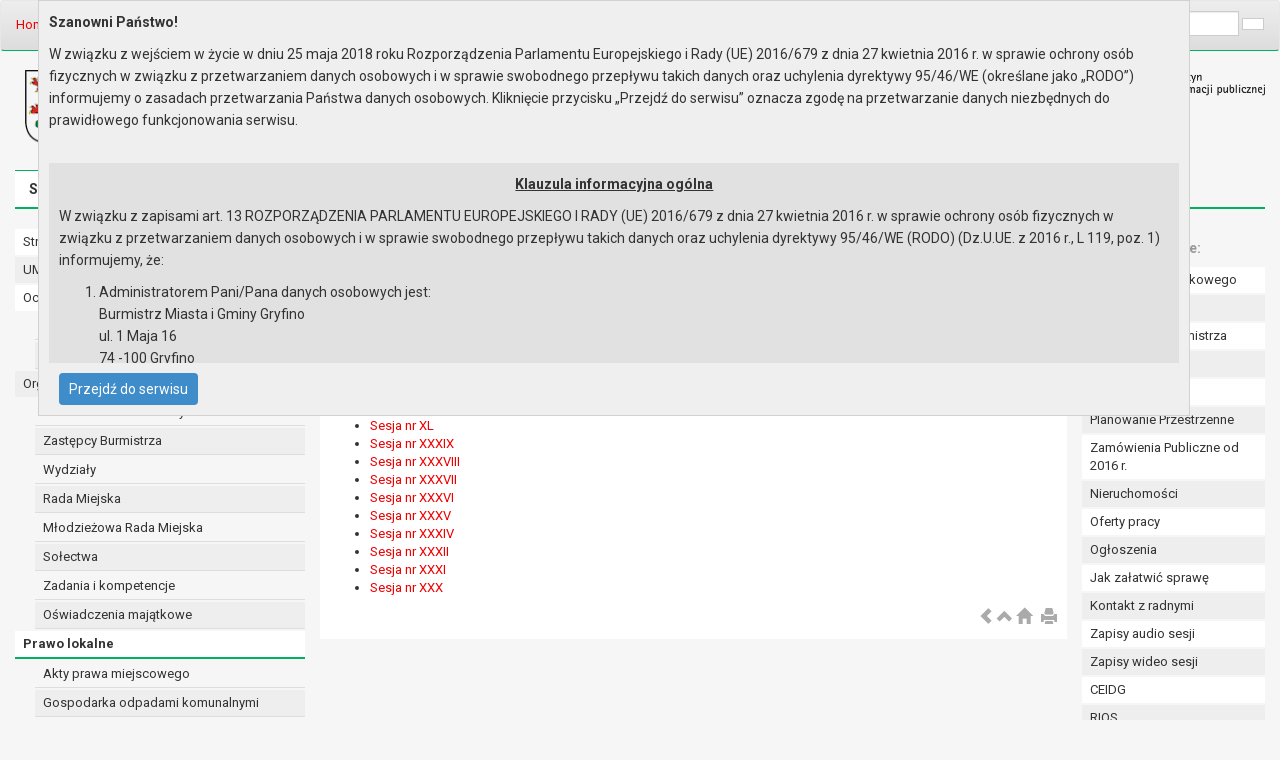

--- FILE ---
content_type: text/html; Charset=utf-8
request_url: https://gryfino.pl/umgryfino/chapter_56109.asp
body_size: 32057
content:

<!DOCTYPE html>
<html lang="en">
  <head><meta http-equiv="Content-Type" content="text/html; charset=utf-8">
<script type="text/javascript" src="/icorlib/jquery/jquery-latest.js"></script>
<script type="text/javascript" src="/icorlib/jquery/jquery-migrate-1.4.1.min.js"></script>
<script type="text/javascript" src="/icorlib/jquery/plugins/form/jquery.form.js"></script>
<!--[if lt IE 7.]><script defer type="text/javascript" src="/icorlib/pngfix/pngfix.min.js"></script><![endif]-->
<script type="text/javascript" src="/icorlib/jquery/plugins/cookie/jquery.cookie.js"></script>
<script type="text/javascript" src="/icorlib/jquery/plugins/bookmark/jquery.bookmark.js"></script>
<link rel="stylesheet" href="/icorlib/jquery/plugins/bookmark/jquery.bookmark.css" type="text/css" media="screen">
    <meta charset="utf-8">
    <meta http-equiv="X-UA-Compatible" content="IE=edge">
    <meta name="viewport" content="width=device-width, initial-scale=1">

    <!-- Bootstrap -->
    <link href="//maxcdn.bootstrapcdn.com/bootstrap/3.2.0/css/bootstrap.min.css" rel="stylesheet">


<meta name="author" content="UMiG w Gryfinie"><meta name="description" content="Witamy w oficjalnym serwisie Miasta i Gminy Gryfino"><meta name="keywords" content="Gryfino, BIP, Biuletyn, informacja publiczna"><meta name="generator" content="ICOR Application Server"><title id=pagetitle>Uchwały podjęte w roku 2005 Biuletyn Informacji Publicznej. Urząd Miasta i Gminy w Gryfinie</title><meta name="robots" content="index, follow" ><link rel="alternate" type="application/rss+xml" title="Uchwały podjęte w roku 2005" href="/UMGryfino/rss/rss_56109.xml" ><link rel="stylesheet" type="text/css" media="all" href="css/style_56087.css" data-name="UMGryfino-BIP-2015">

<link rel="stylesheet" type="text/css" media="print" href="css/style_56088.css" data-name="UMGryfino-BIP-2015_print">

<link rel="alternate stylesheet" type="text/css" media="all" href="css/style_56089.css" data-name="UMGryfino-BIP-2015_contrast">

<link rel="canonical" href="http://bip.gryfino.pl/chapter_56109.asp?soid=8273AB7159A244828C647F3F87B37BB1"><link id="cssvisibility" rel="stylesheet" type="text/css" media="all" title="" href="css/style_none.css">

<script type="text/javascript"> 
function setCookie(name, value, expire) {
   document.cookie = name + "=" + escape(value) + ((expire == null) ? "" : ("; expires=" + expire.toGMTString()))
}
function getCookie(Name) {
   var search = Name + "=";
   if (document.cookie.length > 0) {
      offset = document.cookie.indexOf(search);
      if (offset != -1) {
         offset += search.length;
         end = document.cookie.indexOf(";", offset);
         if (end == -1) 
            end = document.cookie.length;
         return unescape(document.cookie.substring(offset, end));
      } 
   }
}
function register(name) {
    var today = new Date();
    var expires = new Date();
    expires.setTime(today.getTime() + 1000*60*60*24*365);
    setCookie("Ostrowcookie1", name, expires);
}

function elementShowHide(aelement) {
   aobj=document.getElementById(aelement);
   if (aobj.style.display==''){
      aobj.style.display='none'
   } else {
      aobj.style.display='';
   }
}

if(getCookie("vis")=="1") {
   jQuery("#cssvisibility").attr("href","css/style_56089.css");
}

jQuery(document).ready(function(){
   // css switcher
	jQuery(".togglevisibilitycss").click(function() { 
      var today = new Date()
      var expires = new Date()
      expires.setTime(today.getTime() + 1000*60*60*24*365)
      if(getCookie("vis")=="1") {
         jQuery("#cssvisibility").attr("href","css/style_none.css");
         setCookie("vis", "0", expires)
      } else {
         jQuery("#cssvisibility").attr("href","css/style_56089.css");
         setCookie("vis", "1", expires)
      }
      return false;
   });

   // Reset Font Size
   var originalFontSize = $('body').css('font-size');
   jQuery(".resetFont").click(function(){
      jQuery('.content').css('font-size', originalFontSize);
   });
    
   // Increase Font Size
   jQuery(".increaseFont").click(function(){
      var currentFontSize = jQuery('.content').css('font-size');
      var currentFontSizeNum = parseFloat(currentFontSize, 10);
      var newFontSize = currentFontSizeNum*1.2;
      jQuery('.content').css('font-size', newFontSize);
      return false;
   });
    
   // Decrease Font Size
   jQuery(".decreaseFont").click(function(){
      var currentFontSize = jQuery('.content').css('font-size');
      var currentFontSizeNum = parseFloat(currentFontSize, 10);
      var newFontSize = currentFontSizeNum*0.8;
      jQuery('.content').css('font-size', newFontSize);
      return false;
   });
});
</script>    
    
    <!-- HTML5 Shim and Respond.js IE8 support of HTML5 elements and media queries -->
    <!-- WARNING: Respond.js doesn't work if you view the page via file:// -->
    <!--[if lt IE 9]>
      <script src="https://oss.maxcdn.com/libs/html5shiv/3.7.0/html5shiv.js"></script>
      <script src="https://oss.maxcdn.com/libs/respond.js/1.4.2/respond.min.js"></script>
    <![endif]-->

    <!-- google fonts -->
    <link href='//fonts.googleapis.com/css?family=Roboto:400,700,300italic' rel='stylesheet' type='text/css'>    
    <script type="text/javascript" src="/UMGryfino/winda/js/whcookies_rodo.js"></script>
  </head>
  <body id="top">
    <nav class="navbar navbar-default topnavigation" role="navigation">
      <div class="container-fluid">
        <div class="row">
          <div class="col-md-6">
<ol class="breadcrumb pull-left"><li><a accesskey="2" href="chapter_56020.asp">Home</a> </li><li><a href="chapter_56011.asp" title="Prawo lokalne">Prawo lokalne</a></li>&nbsp;<li><a href="chapter_56033.asp" title="Uchwały">Uchwały</a></li>&nbsp;<li class="active"><a href="chapter_56109.asp" title="Uchwały podjęte w roku 2005">Uchwały podjęte w roku 2005</a></li></ol>      
          </div>
          <div class="col-md-6">

<style>
.searchresult_section {border: red solid 2px;padding-bottom:12px;}
.searchresult_info {font-style:italic;padding-bottom:10px;}
.searchresult_navigator {padding-bottom:10px;}
.searchresult_button {cursor:pointer;font-weight:bold;}
.searchresult_item {border-bottom: 1px dashed silver;}
.searchresult_number {font-size: 14px;}
.searchresult_link {font-weight:bold;font-color:red;}
.searchresult_abstract {font-style:italic;}
.szukajimg {cursor:pointer;border:0px;}
</style>
<div class="form-inline searchform" id="SearchForm">
   <div class="form-group">
      <label for="szukaj_input_56038">Wyszukaj na stronie: </label>
      <input id="szukaj_input_56038" type="text" name="target" class="form-control input-sm" placeholder="wpisz frazę" VALUE="">
   </div>
   <button class="btn btn-default btn-sm" id="szukaj_button_56038"></button>
</div>
                 

            <div class="fontChange">
              <span class="glyphicon glyphicon-eye-open togglevisibilitycss" aria-hidden="true"></span><span class="decreaseFont">A</span> <span class="resetFont">A</span> <span class="increaseFont">A</span>
            </div>      
            
          </div>
        
        </div>
      </div>
    </nav>
    <nav>
      <div class="container-fluid">
        <div class="row header">
          <div class="col-md-6">
            <div class="headerh1">
              <img src="/UMGryfinoFiles/image/logo_gryfino.png" alt="Biuletyn Informacji Publicznej. Urząd Miasta i Gminy Gryfino" class="herb" />
              <h1>Biuletyn Informacji Publicznej<br />
              Urząd Miasta i Gminy w Gryfinie</h1>
            </div>
          </div>
          <div class="col-md-6">
            <img src="/UMGryfinoFiles/image/logo_bip.png" alt="Biuletyn Informacji Publicznej. Urząd Miasta i Gminy Gryfino" class="logo_bip" />
          </div>
        </div>
        <div class="row">      
          <div class="col-md-12">
            <div class="menu">
              <ul class="nav nav-pills">
                <li><a href="chapter_56020.asp">Strona główna</a></li>
                <li><a href="chapter_56003.asp" accesskey="3">Mapa serwisu</a></li>
                <li><a href="chapter_56004.asp">Aktualności</a></li>
                <li><a href="chapter_56059.asp" accesskey="9">Redakcja</a></li>
                <li><a href="chapter_56009.asp">Instrukcja korzystania</a></li>
                <li><a href="chapter_110439.asp" class="szybkie_linki">Dostępność</a></li>
              </ul>
            </div>
          </div>
        </div>
      </div>
    </nav>

    <div class="container-fluid">
      <div class="row content">
        <div class="innercontent">
          <aside class="col-md-3 submenu">
<ul class="nav nav-pill">

 <li><a href="chapter_56020.asp" title="Strona główna">Strona główna</a>
 </li>

 <li><a href="chapter_56021.asp" title="UMiG - telefony wewnętrzne">UMiG - telefony wewnętrzne</a>
 </li>

 <li><a href="chapter_108519.asp" title="Ochrona danych osobowych">Ochrona danych osobowych</a>
 <ul>

  <li><a href="chapter_108835.asp" title="Urząd Miasta i Gminy w Gryfinie">Urząd Miasta i Gminy w Gryfinie</a>
  </li>

  <li><a href="chapter_108836.asp" title="Straż Miejska">Straż Miejska</a>
  </li>
 </ul>
 </li>

 <li><a href="chapter_56010.asp" title="Organy">Organy</a>
 <ul>

  <li><a href="chapter_56022.asp" title="Burmistrz Miasta i Gminy">Burmistrz Miasta i Gminy</a>
  </li>

  <li><a href="chapter_56023.asp" title="Zastępcy Burmistrza">Zastępcy Burmistrza</a>
  </li>

  <li><a href="chapter_56024.asp" title="Wydziały">Wydziały</a>
  </li>

  <li><a href="chapter_101952.asp" title="Rada Miejska">Rada Miejska</a>
  </li>

  <li><a href="chapter_101953.asp" title="Młodzieżowa Rada Miejska">Młodzieżowa Rada Miejska</a>
  </li>

  <li><a href="chapter_56027.asp" title="Sołectwa">Sołectwa</a>
  </li>

  <li><a href="chapter_56028.asp" title="Zadania i kompetencje">Zadania i kompetencje</a>
  </li>

  <li><a href="chapter_56029.asp" title="Oświadczenia majątkowe">Oświadczenia majątkowe</a>
  </li>
 </ul>
 </li>

 <li><a href="chapter_56011.asp" class="active" title="Prawo lokalne">Prawo lokalne</a>
 <ul>

  <li><a href="chapter_58766.asp" title="Akty prawa miejscowego">Akty prawa miejscowego</a>
  </li>

  <li><a href="chapter_100293.asp" title="Gospodarka odpadami komunalnymi">Gospodarka odpadami komunalnymi</a>
  </li>

  <li><a href="chapter_110520.asp" title="Lokalny Program Rewitalizacji">Lokalny Program Rewitalizacji</a>
  </li>

  <li><a href="chapter_61721.asp" title="Planowanie Przestrzenne">Planowanie Przestrzenne</a>
  </li>

  <li><a href="chapter_56034.asp" title="Podatki i opłaty">Podatki i opłaty</a>
  </li>

  <li><a href="chapter_108914.asp" title="Raport o stanie gminy">Raport o stanie gminy</a>
  </li>

  <li><a href="chapter_56850.asp" title="Regulamin Organizacyjny">Regulamin Organizacyjny</a>
  </li>

  <li><a href="chapter_108946.asp" title="Regulamin Pracy Urzędu">Regulamin Pracy Urzędu</a>
  </li>

  <li><a href="chapter_101045.asp" title="Sprawozdania Burmistrza od 29.10.2014">Sprawozdania Burmistrza od 29.10.2014</a>
  </li>

  <li><a href="chapter_56037.asp" title="Sprawozdania Burmistrza od 31.12.2002 do 28.10.2014">Sprawozdania Burmistrza od 31.12.2002 do 28.10.2014</a>
  </li>

  <li><a href="chapter_56030.asp" title="Statut Gminy Gryfino">Statut Gminy Gryfino</a>
  </li>

  <li><a href="chapter_56031.asp" title="Statut Urzędu">Statut Urzędu</a>
  </li>

  <li><a href="chapter_60909.asp" title="Strategia Rozwoju">Strategia Rozwoju</a>
  </li>

  <li><a href="chapter_56033.asp" class="active" title="Uchwały">Uchwały</a>
  </li>

  <li><a href="chapter_60919.asp" title="Wieloletni Program Inwestycyjny">Wieloletni Program Inwestycyjny</a>
  </li>

  <li><a href="chapter_56036.asp" title="Zarządzenia">Zarządzenia</a>
  </li>
 </ul>
 </li>

 <li><a href="chapter_108614.asp" title="Transmisja obrad sesji Rady Miejskiej w Gryfinie">Transmisja obrad sesji Rady Miejskiej w Gryfinie</a>
 </li>

 <li><a href="chapter_60933.asp" title="ePUAP - Elektroniczna Skrzynka Podawcza">ePUAP - Elektroniczna Skrzynka Podawcza</a>
 </li>

 <li><a href="chapter_56012.asp" title="Informacje">Informacje</a>
 <ul>

  <li><a href="chapter_56038.asp" title="Jak załatwić sprawę">Jak załatwić sprawę</a>
  </li>

  <li><a href="chapter_56042.asp" title="Audyt Wewnętrzny">Audyt Wewnętrzny</a>
  </li>

  <li><a href="chapter_56047.asp" title="Budżet">Budżet</a>
  </li>

  <li><a href="chapter_101612.asp" title="Budżet obywatelski">Budżet obywatelski</a>
  </li>

  <li><a href="chapter_61602.asp" title="CEIDG">CEIDG</a>
  </li>

  <li><a href="chapter_111183.asp" title="Cyberbezpieczeństwo - informacje">Cyberbezpieczeństwo - informacje</a>
  </li>

  <li><a href="chapter_56039.asp" title="Dostęp do informacji publicznej">Dostęp do informacji publicznej</a>
  </li>

  <li><a href="chapter_110439.asp" title="Dostępność">Dostępność</a>
  </li>

  <li><a href="chapter_112200.asp" title="Deklaracja dostępności">Deklaracja dostępności</a>
  </li>

  <li><a href="chapter_101989.asp" title="Dotacje dla niepublicznych jednostek oświatowych">Dotacje dla niepublicznych jednostek oświatowych</a>
  </li>

  <li><a href="chapter_108123.asp" title="Ewidencja kąpielisk">Ewidencja kąpielisk</a>
  </li>

  <li><a href="chapter_100255.asp" title="Gminna ewidencja zabytków">Gminna ewidencja zabytków</a>
  </li>

  <li><a href="chapter_108591.asp" title="Gospodarka wodno-ściekowa">Gospodarka wodno-ściekowa</a>
  </li>

  <li><a href="chapter_101686.asp" title="Informacja dla osób mających trudności w komunikowaniu się">Informacja dla osób mających trudności w komunikowaniu się</a>
  </li>

  <li><a href="chapter_56040.asp" title="Informacje nieudostępnione">Informacje nieudostępnione</a>
  </li>

  <li><a href="chapter_111858.asp" title="Informacje o planowanych pomiarach pól elektromagnetycznych realizowanych przez Laboratorium Badań Środowiskowych NetWorkS!">Informacje o planowanych pomiarach pól elektromagnetycznych realizowanych przez Laboratorium Badań Środowiskowych NetWorkS!</a>
  </li>

  <li><a href="chapter_56048.asp" title="Jednostki organizacyjne Gminy">Jednostki organizacyjne Gminy</a>
  </li>

  <li><a href="chapter_108085.asp" title="Konsultacje społeczne">Konsultacje społeczne</a>
  </li>

  <li><a href="chapter_56043.asp" title="Kontrola Wewnętrzna">Kontrola Wewnętrzna</a>
  </li>

  <li><a href="chapter_56041.asp" title="Kontrole zewnętrzne">Kontrole zewnętrzne</a>
  </li>

  <li><a href="chapter_111985.asp" title="MKZP">MKZP</a>
  </li>

  <li><a href="chapter_110617.asp" title="Narodowy Spis Powszechny Ludności i Mieszkań w 2021 r.">Narodowy Spis Powszechny Ludności i Mieszkań w 2021 r.</a>
  </li>

  <li><a href="chapter_61500.asp" title="Narodowy Spis Ludności i Mieszkań 2011">Narodowy Spis Ludności i Mieszkań 2011</a>
  </li>

  <li><a href="chapter_111926.asp" title="Niepubliczny zasób mieszkaniowy">Niepubliczny zasób mieszkaniowy</a>
  </li>

  <li><a href="chapter_56933.asp" title="Nieruchomości">Nieruchomości</a>
  </li>

  <li><a href="chapter_56057.asp" title="Ochrona Środowiska">Ochrona Środowiska</a>
  </li>

  <li><a href="chapter_56864.asp" title="Oferty pracy">Oferty pracy</a>
  </li>

  <li><a href="chapter_56053.asp" title="Ogłoszenia">Ogłoszenia</a>
  </li>

  <li><a href="chapter_56045.asp" title="Opinie, wyjaśnienia, informacje dodatkowe">Opinie, wyjaśnienia, informacje dodatkowe</a>
  </li>

  <li><a href="chapter_101680.asp" title="Petycje">Petycje</a>
  </li>

  <li><a href="chapter_101821.asp" title="Ponowne wykorzystywanie informacji sektora publicznego">Ponowne wykorzystywanie informacji sektora publicznego</a>
  </li>

  <li><a href="chapter_110353.asp" title="Powszechny Spis Rolny 2020">Powszechny Spis Rolny 2020</a>
  </li>

  <li><a href="chapter_61949.asp" title="Referendum lokalne">Referendum lokalne</a>
  </li>

  <li><a href="chapter_56055.asp" title="Rejestry i Ewidencje">Rejestry i Ewidencje</a>
  </li>

  <li><a href="chapter_56049.asp" title="Rejestry zamówień publicznych">Rejestry zamówień publicznych</a>
  </li>

  <li><a href="chapter_101942.asp" title="Rejestr żłobków, klubów dziecięcych i przedszkoli">Rejestr żłobków, klubów dziecięcych i przedszkoli</a>
  </li>

  <li><a href="chapter_101679.asp" title="Skargi i wnioski">Skargi i wnioski</a>
  </li>

  <li><a href="chapter_56046.asp" title="Spółki Gminy">Spółki Gminy</a>
  </li>

  <li><a href="chapter_61937.asp" title="Sprawozdania z Programów Współpracy">Sprawozdania z Programów Współpracy</a>
  </li>

  <li><a href="chapter_101235.asp" title="Szczeciński Obszar Metropolitalny">Szczeciński Obszar Metropolitalny</a>
  </li>

  <li><a href="chapter_56054.asp" title="Wybory">Wybory</a>
  </li>

  <li><a href="chapter_111554.asp" title="Wybory ławników 2023">Wybory ławników 2023</a>
  </li>

  <li><a href="chapter_110588.asp" title="Wybory uzupełniające ławników 2021 r.">Wybory uzupełniające ławników 2021 r.</a>
  </li>

  <li><a href="chapter_108917.asp" title="Wybory ławników 2019">Wybory ławników 2019</a>
  </li>

  <li><a href="chapter_101252.asp" title="Wybory ławników 2015">Wybory ławników 2015</a>
  </li>

  <li><a href="chapter_61569.asp" title="Wybory ławników 2011">Wybory ławników 2011</a>
  </li>

  <li><a href="chapter_56908.asp" title="Zadania współfinansowane ze środków zewnętrznych">Zadania współfinansowane ze środków zewnętrznych</a>
  </li>

  <li><a href="chapter_101531.asp" title="Zamówienia publiczne od 2016 r.">Zamówienia publiczne od 2016 r.</a>
  </li>

  <li><a href="chapter_101530.asp" title="Zamówienia publiczne do 2015 r.">Zamówienia publiczne do 2015 r.</a>
  </li>

  <li><a href="chapter_61201.asp" title="Zapisy audio przebiegu sesji">Zapisy audio przebiegu sesji</a>
  </li>

  <li><a href="chapter_108621.asp" title="Zapisy wideo przebiegu sesji">Zapisy wideo przebiegu sesji</a>
  </li>

  <li><a href="chapter_112299.asp" title="Ochrona sygnalistów">Ochrona sygnalistów</a>
  </li>

  <li><a href="chapter_112542.asp" title="Gminna Komisja Rozwiązywania Problemów Alkoholowych">Gminna Komisja Rozwiązywania Problemów Alkoholowych</a>
  </li>

  <li><a href="chapter_112548.asp" title="Standardy ochrony małoletnich">Standardy ochrony małoletnich</a>
  </li>

  <li><a href="chapter_112567.asp" title="Zespół ds. nazewnictwa ulic, rond i placów.">Zespół ds. nazewnictwa ulic, rond i placów.</a>
  </li>
 </ul>
 </li>

 <li><a href="chapter_56014.asp" title="Serwis">Serwis</a>
 <ul>

  <li><a href="chapter_110956.asp" title="Raporty o stanie zapewnienia dostępności jednostek OSP">Raporty o stanie zapewnienia dostępności jednostek OSP</a>
  </li>

  <li><a href="chapter_56009.asp" title="Instrukcja korzystania">Instrukcja korzystania</a>
  </li>

  <li><a href="chapter_56059.asp" title="Redakcja">Redakcja</a>
  </li>

  <li><a href="chapter_56060.asp" title="Obsługa techniczna">Obsługa techniczna</a>
  </li>

  <li><a href="chapter_57003.asp" title="Ułatwienia dostępu">Ułatwienia dostępu</a>
  </li>

  <li><a href="chapter_100372.asp" title="Pliki cookies">Pliki cookies</a>
  </li>

  <li><a href="chapter_58693.asp" title="Newsletter">Newsletter</a>
  </li>
 </ul>
 </li>

 <li><a href="chapter_56001.asp" title="O Biuletynie">O Biuletynie</a>
 <ul>

  <li><a href="chapter_56003.asp" title="Mapa serwisu">Mapa serwisu</a>
  </li>

  <li><a href="chapter_56004.asp" title="Aktualności">Aktualności</a>
  </li>

  <li><a href="chapter_56006.asp" title="Najczęściej odwiedzane strony">Najczęściej odwiedzane strony</a>
  </li>

  <li><a href="chapter_61196.asp" title="Informacje dodatkowe">Informacje dodatkowe</a>
  </li>
 </ul>
 </li>
</ul>
    
          </aside>

          <article class="col-md-7 sitecontent">                   
            
            <div class="contenttext">

<div class="szukaj_result" id="szukaj_result_56038" style="display:none;">
   <div v-if="result.status==='OK'">
      <h2>Wyniki wyszukiwania</h2>
      <div class="list-group my-3">
         <a v-for="item in result.items" v-key="item.recnumber" :href="item.url" target="_new" class="list-group-item list-group-item-action flex-column align-items-start">
            <div class="d-flex w-100 justify-content-between">
              <h2 class="mb-2" v-html="item.recnumber+'. '+item.docTitle"></h2>
            </div>
            <img :src="item.imgfile" alt="" class="img-fluid flashoff img-news d-none d-md-block"/><small class="text-muted">{{item.date}}</small>
            <p class="mb-1 text-news" v-html="item.abstract"></p>
         </a>
      </div>
      <div>Pozycje {{result.pagefrom}} do {{result.pageto}} z {{result.pageof}}</div>
      <nav aria-label="Stronnicowanie wyników wyszukiwania">
        <ul class="pagination pagination-xs">
          <li class="page-item" v-if="result.urlfirst"><a class="page-link" href="#" @click.stop.prevent="doSearch(result.urlfirst)" aria-label="pierwsza strona">pierwsza strona</a></li>
          <li class="page-item" v-if="result.urlprevious"><a class="page-link" href="#" @click.stop.prevent="doSearch(result.urlprevious)" aria-label="poprzednia strona">poprzednia strona</a></li>
          <li class="page-item" v-if="result.urlnext"><a class="page-link" href="#" @click.stop.prevent="doSearch(result.urlnext)" aria-label="następna strona">następna strona</a></li>
          <li class="page-item" v-if="result.urllast"><a class="page-link" href="#" @click.stop.prevent="doSearch(result.urllast)" aria-label="ostatnia strona">ostatnia strona</a></li>
        </ul>
      </nav>
   </div>
</div>

<h2>Uchwały podjęte w roku 2005</h2>
<div class="versions"><span class="glyphicon glyphicon-info-sign" aria-hidden="true" onClick="elementShowHide('Info')"></span> <span class="glyphicon glyphicon-time" aria-hidden="true" onClick="elementShowHide('Wersje')"></span></div>
<div style="display:none" ID="Info"><strong> udostępnił: </strong>Administracja,
          <strong> wytworzono: </strong>2006-12-07,
          <strong> odpowiedzialny/a: </strong>Administrator,
          <strong> wprowadził/a: </strong>Ryszard Stempiński,
          <strong> dnia: </strong>2007-04-16 10:09:48</div>
<div style="display:none" ID="Wersje">
<table class="table table-striped">
<caption>Lista poprzednich wersji:</caption>
<thead><tr>
<th>Wprowadził</th>
<th>Data modyfikacji</th>
<th>Rodzaj modyfikacji</th>
</tr></thead><tr>
<td>Ryszard Stempiński </td>
<td>2007-04-16 10:09:48 </td>
<td>modyfikacja wartości </td>
</tr>
<tr>
<td>Ryszard Stempiński </td>
<td>2007-04-16 10:08:13 </td>
<td>modyfikacja wartości </td>
</tr>
</table>
</div>

<ul>

 <li><a href="chapter_56655.asp" title="Sesja nr XLVI">Sesja nr XLVI</a>
 </li>

 <li><a href="chapter_56656.asp" title="Sesja nr XLV">Sesja nr XLV</a>
 </li>

 <li><a href="chapter_56657.asp" title="Sesja nr XLIV">Sesja nr XLIV</a>
 </li>

 <li><a href="chapter_56658.asp" title="Sesja nr XLIII">Sesja nr XLIII</a>
 </li>

 <li><a href="chapter_56659.asp" title="Sesja nr XLII">Sesja nr XLII</a>
 </li>

 <li><a href="chapter_56660.asp" title="Sesja nr XLI">Sesja nr XLI</a>
 </li>

 <li><a href="chapter_56661.asp" title="Sesja nr XL">Sesja nr XL</a>
 </li>

 <li><a href="chapter_56662.asp" title="Sesja nr XXXIX">Sesja nr XXXIX</a>
 </li>

 <li><a href="chapter_56663.asp" title="Sesja nr XXXVIII">Sesja nr XXXVIII</a>
 </li>

 <li><a href="chapter_56664.asp" title="Sesja nr XXXVII">Sesja nr XXXVII</a>
 </li>

 <li><a href="chapter_56665.asp" title="Sesja nr XXXVI">Sesja nr XXXVI</a>
 </li>

 <li><a href="chapter_56666.asp" title="Sesja nr XXXV">Sesja nr XXXV</a>
 </li>

 <li><a href="chapter_56667.asp" title="Sesja nr XXXIV">Sesja nr XXXIV</a>
 </li>

 <li><a href="chapter_56668.asp" title="Sesja nr XXXII">Sesja nr XXXII</a>
 </li>

 <li><a href="chapter_56669.asp" title="Sesja nr XXXI">Sesja nr XXXI</a>
 </li>

 <li><a href="chapter_56670.asp" title="Sesja nr XXX">Sesja nr XXX</a>
 </li>
</ul>
<script type="text/javascript">
jQuery(function(){
   var lz=jQuery.map(
      jQuery('.table-data-row'),function(el) {
         var $el=jQuery(el);
         return $el.attr('data-soid');
      }
   );
   var sz=lz.join('|');
   if (sz!=='') {
      jQuery.getJSON('UTIL_ATTACHMENTS.asp?m=ga&lo='+sz,function(data){
         if (data.status!='OK') {
            return
         }
         jQuery.each(data.dane,function(i,soid){
            jQuery("div[data-soid='"+soid+"']").prepend('<span class="glyphicon glyphicon-link" aria-hidden="true"></span>&nbsp;');
         });
         jQuery.each(data.pliki,function(i,v){
            soid=v[0];
            surl=v[1];
            jQuery("div[data-soid='"+soid+"']").append('&nbsp;-&nbsp;<a href="'+surl+'"><strong style="color:#00b15F;">[ROZSTRZYGNIĘCIE NADZORCZE WOJEWODY ZACHODNIOPOMORSKIEGO]</strong></a>');
         });
         jQuery.each(data.rpliki,function(i,v){
            soid=v[0];
            surl=v[1];
            jQuery("div[data-soid='"+soid+"']").append('&nbsp;-&nbsp;<a href="'+surl+'"><strong style="color:#00b15F;">[UCHWAŁA KOLEGIUM RIO W SZCZECINIE]</strong></a>');
         });
      })
   }
});
</script>

              <div class="top_back">
                <a href="javascript:history.back()" accesskey="5" title="wstecz"><span class="glyphicon glyphicon-chevron-left"></span></a>
                <a href="#top" title="do góry"><span class="glyphicon glyphicon-chevron-up"></span></a>
                <a href="/" title="strona główna" accesskey="1"><span class="glyphicon glyphicon-home"></span></a>
                &nbsp;
                <a href="javascript:window.print();"><span class="glyphicon glyphicon-print"></span></a>
              </div>
              
              <div class="clear"></div>
              
            </div>
                        
            
            
          
          </article>  
          
          <aside class="col-md-2">   
            <h4 class="menu_dodatkowe">Menu dodatkowe:</h4>
            <ul class="nav nav-pill menu_dodatkowe">
              <li><a href="chapter_61462.asp">Numer konta bankowego</a></li>
              <li><a href="chapter_56033.asp">Uchwały Rady</a></li>
              <li><a href="chapter_56036.asp">Zarządzenia Burmistrza</a></li>
              <li><a href="chapter_56047.asp">Budżet</a></li>
              <li><a href="chapter_56034.asp">Podatki i opłaty</a></li>
              <li><a href="chapter_61721.asp">Planowanie Przestrzenne</a></li>
              <li><a href="chapter_101531.asp">Zamówienia Publiczne od 2016 r.</a></li>
              <li><a href="chapter_56933.asp">Nieruchomości</a></li>
              <li><a href="chapter_56864.asp">Oferty pracy</a></li>
              <li><a href="chapter_56053.asp">Ogłoszenia</a></li>
              <li><a href="chapter_56038.asp">Jak załatwić sprawę</a></li>
              <li><a href="chapter_59228.asp">Kontakt z radnymi</a></li>
              <li><a href="chapter_61201.asp">Zapisy audio sesji</a></li>
              <li><a href="chapter_108621.asp">Zapisy wideo sesji</a></li>
              <li><a href="chapter_61602.asp">CEIDG</a></li>
              <li><a href="http://gryfino.rios.pl">RIOS</a></li>
              <li><a href="chapter_58693.asp">NEWSLETTER</a></li>
            </ul>
<!--
             <h4 class="menu_dodatkowe">Statystyki:</h4>
            <div class="stats">
              <ul class="nav nav-pill menu_dodatkowe">
                <li><a href="//bip.gryfino.pl/UMGryfino/stats/default.htm">Statystyki odwiedzin</a></li>
                <li><a href="//bip.gryfino.pl/UMGryfino/chapter_56006.asp">Najczęściej odwiedzane</a></li>
              </ul>

              <p>Ilość wizyt: 0<br />
                Aktualna strona: 0</br>
                Wydrukowano: 0</br></br>
                od dnia 2 maja 2006r.</p>
            </div>
-->
              <h4 class="menu_dodatkowe">BIPy szkół</h4>
            <ul class="nav nav-pill menu_dodatkowe">
              <li><a href="http://www.bip.sp1.gryfino.pl">SP Nr 1 w Gryfinie</a></li>
              <li><a href="http://www.bip.sp2.gryfino.pl">SP Nr 2 w Gryfinie</a></li>
              <li><a href="http://www.bip.sp3.gryfino.pl">SP Nr 3 w Gryfinie</a></li>
              <li><a href="http://www.bip.szkolamuzyczna.gryfino.pl">Szkoła Muzyczna w Gryfinie</a></li>
              <li><a href="http://www.bip.spchwarstnica.gryfino.pl">SP w Chwarstnicy</a></li>
              <li><a href="http://www.bip.spgardno.gryfino.pl">SP w Gardnie</a></li>
              <li><a href="http://www.bip.spradziszewo.gryfino.pl">SP w Radziszewie</a></li>
              <li><a href="http://www.bip.spzabnica.gryfino.pl">SP w Żabnicy</a></li>
              </ul>
   
            <h4 class="menu_dodatkowe">BIPy Przedszkoli</h4>
            <ul class="nav nav-pill menu_dodatkowe">
               <li><a href="http://www.bip.przedszkole1.gryfino.pl">Przedszkole Nr 1</a></li>
               <li><a href="http://www.bip.przedszkole2.gryfino.pl">Przedszkole Nr 2</a></li>
               <li><a href="http://www.bip.przedszkole3.gryfino.pl">Przedszkole Nr 3</a></li>
               <li><a href="http://www.bip.przedszkole4.gryfino.pl">Przedszkole Nr 4</a></li>
               <li><a href="http://www.bip.przedszkole5.gryfino.pl">Przedszkole Nr 5</a></li>          
               <li class="menu"><a href="http://www.bip.zlobek.gryfino.pl" class="menu">Żłobek Miejski</a></li>            
</ul>           
                         <h4 class="menu_dodatkowe">BIPy Jednostek</h4>
            <ul class="nav nav-pill menu_dodatkowe">
             <li><a href="http://www.bip.csir.gryfino.pl">CSiR w Gryfinie</a></li>
             <li><a href="http://www.bip.cuwgryfino.pl">Centrum Usług Wspólnych w Gryfinie</a></li>
             <li><a href="http://www.bip.biblioteka.gryfino.pl">Biblioteka Publiczna</a></li>
             <li><a href="http://www.bip.gdk.gryfino.pl">Gryfiński Dom Kultury</a></li>
             <li><a href="http://www.bip.ops.gryfino.pl">OPS w Gryfinie</a></li>
             <li><a href="http://www.bip.seniorplus.gryfino.pl">Senior + w Gryfinie</a></li>
             <li><a href="http://www.bip.sds.gryfino.pl">Środowiskowy Dom Samopomocy w Gryfinie</a></li>
            </ul>
         
            <h4 class="menu_dodatkowe">BIPy Spółek Gminy</h4>
            <ul class="nav nav-pill menu_dodatkowe">
              <li><a href="http://www.bip.tbs.gryfino.pl">GTBS Sp. z o.o.</a></li>
              <li><a href="http://www.bip.pukgryfino.pl">PUK Sp. z o.o.</a></li>
            </ul>
         
            <h4 class="menu_dodatkowe">Akty prawne</h4>
            <ul class="nav nav-pill menu_dodatkowe">
              <li><a href="http://dziennikustaw.gov.pl">Dzienniki Ustaw</a></li>
              <li><a href="http://monitorpolski.gov.pl">Monitor Polski</a></li>
              <li><a href="http://www.szczecin.uw.gov.pl/?type=article&action=view&id=40">Dzienniki Urzędowe</a></li>
            </ul>            

            
          </aside>
          
        </div>
      </div>

      <footer class="row footer">
        <div class="innerfooter">
          &copy;2015 Urząd Miasta i Gminy w Gryfinie
        </div>
      </footer>

    </div>
    <!-- jQuery (necessary for Bootstrap's JavaScript plugins) -->
    <script src="https://ajax.googleapis.com/ajax/libs/jquery/1.11.0/jquery.min.js"></script>
    <!-- Include all compiled plugins (below), or include individual files as needed -->
    <script src="//maxcdn.bootstrapcdn.com/bootstrap/3.2.0/js/bootstrap.min.js"></script>
    
    <script src="//www.google-analytics.com/urchin.js" type="text/javascript">
    </script>
    <script type="text/javascript">
    _uacct = "UA-3730942-1";
    urchinTracker();
    </script>
  
<script type="text/javascript">
jQuery(function(){
   jQuery.ajaxSetup({cache:false});
});
</script>

<script src="https://cdn.jsdelivr.net/npm/vue@2.6.14/dist/vue.min.js"></script>
<script type='text/javascript' src='js/search_j_56038.js'></script>
</body>
</html>

--- FILE ---
content_type: text/css
request_url: https://gryfino.pl/umgryfino/css/style_56087.css
body_size: 6861
content:
body {
  background:#f6f6f6;
  font-family: Roboto, sans-serif;
  font-size:13px;

  /* WYSZARZANIE OKAZJONALNE - start 
    filter: progid:DXImageTransform.Microsoft.BasicImage(grayscale=1);
    -webkit-filter: grayscale(1);
    filter: grayscale(1);
     WYSZARZANIE OKAZJONALNE - koniec */
}

a {
  color:#e00;
}

a:hover {
  text-decoration:none;
  color:#00e;
  background:#eee;
}

h1 {
  margin:0px;
  padding:0px;
  font-size:20px;
}

h2 {
  margin:0px 0px 20px 0px;
  font-size:20px;
}

h3 {
  margin:0px 0px 20px 0px;
  padding:0px;
  font-size:16px;
}

h4 {
  line-height:130%;
  font-weight:bold;
}

blockquote {
  font-size:13px;
}

#cookies-message {
  z-index:5000 !important;
}

.topnavigation {
  position:fixed;
  z-index:1000;
  padding-top:10px;
  width:100%;
  margin:0px;
  min-height:0px;
  background-color: #eee;
  background-image: -moz-linear-gradient(top, #eee, #ddd);
  background-image: -webkit-gradient(linear, 0 0, 0 100%, from(#eee), to(#ddd));
  background-image: -webkit-linear-gradient(top, #eee, #ddd);
  background-image: -o-linear-gradient(top, #eee, #ddd);
  background-image: linear-gradient(to bottom, #eee, #ddd);
  background-repeat: repeat-x;
  filter: progid:DXImageTransform.Microsoft.gradient(startColorstr='#ffeeeeee', endColorstr='#ffdddddd', GradientType=0);
  border-bottom-color:#00b15F;
}

@media (max-width: 990px) {
  .topnavigation {
    position:static;
  }
}

.topnavigation .container-fluid {
  /*max-width:1100px;*/
}

.container-fluid {
}

.header {
  margin-top:50px;
}

@media (max-width: 990px) {
  .header {
    margin-top:0px;
  }
}

.innerheader {
  /*max-width:1070px;*/
  margin:auto;
}

.innerheader .col-md-12 {
  padding:0px;
}

.headerh1 {
  padding:20px 10px;
}

.herb {
  height:80px;
  float:left;
  margin-right:20px;
  margin-bottom:20px;
}

.logo_bip {
  float:right;
  margin-top:20px;
  width:150px;
}

@media (max-width: 990px) {
  .logo_bip {
    margin-bottom:5px;
  }
}

.fontChange {
  float:right;
  margin-right:20px;
  color:#888;
}

.fontChange .glyphicon-eye-open {
  margin-right:5px;
  font-size:20px;
  cursor:pointer;
}

.decreaseFont {
  font-weight:bold;
  font-size:14px;
  cursor:pointer;
}

.resetFont {
  font-weight:bold;
  font-size:18px;
  cursor:pointer;
}

.increaseFont {
  font-weight:bold;
  font-size:22px;
  cursor:pointer;
}

.searchform {
  float:right;
  margin:0px;
  padding:0px;
}

.searchform .input-sm {
  height:25px;
}

.searchform .btn-sm {
  line-height:1.15;
}

.searchform label {
  color:#bbb;
  font-weight:normal;
}

.menu {
  /*max-width:1100px;*/
  margin:auto;
}

.menu ul {
  border-bottom:solid 2px #00b15F;
}

.menu ul li {
}

.menu ul li a{
  padding:8px 14px;
  color:#333;
  border-radius:0px;
  border-right:solid 1px #ddd;
  border-top:solid 1px #00b15F;
  background:#fff;
  font-size:14px;
  /*text-transform: uppercase;*/
  font-weight:bold;
}

.menu ul li a:hover{
  background:#eee;
  color:#e00;
}

.headerbanner {
}

.innerheaderbanner {
  /*max-width:1100px;*/
  margin:auto;
  padding:0px;
}

.innerheaderbanner img {
  width:100%;
  border-bottom:solid 1px #00913F;
}

.content {
  padding-top:20px;
  padding-bottom:20px;
}

.innercontent{
  /*max-width:1100px;*/
  margin:auto;
}

.innercontent .print {
  float:right;
  font-size:12px;
}

.innercontent .print span {
  font-size:16px;
}

.sitecontent {
  padding-left:0px;
  padding-right:0px;
}

.contenttext {
  padding:10px;
  margin-bottom:20px;
  background:#fff;
}

.versions {
  margin:10px 0px;
  color:#aaa;
}

.top_back {
  float:right;
}

.top_back a {
  font-size:16px;
  color:#aaa;
}

.print {

}

.obrazek {
  width:100%;
  max-width:300px;
  float:right;
}

.banner {
  margin-bottom:10px;
  padding:10px;
  border:solid 1px #ddd;
  background:#fff;
}

.banner-important {
  border:solid 1px #d00;
}

.submenu ul li a {
  margin-bottom:2px;
  background:#fff;
  color:#333;
}

.submenu ul li a:hover {
  color:#e00;
}

.submenu ul li a.active {
  border-bottom:solid 2px #00b15F;
  font-weight:bold;
}

.submenu ul ul{
  margin:0px 0px 0px 20px;
  padding:0px;
}

.submenu ul ul li{
  margin:0px;
  list-style-type:none;
}

.submenu ul ul li a{
  display:block;
  padding:4px 8px;
  background:none;
  border-bottom:solid 1px #ddd;
}

.submenu ul ul li a:hover{
  background:#dedede;
}

.submenu ul ul li a.active{
  font-weight:bold;
}

.breadcrumb {
  margin-bottom:11px;
  padding:5px 0px;
  background:transparent;
}

h4.menu_dodatkowe {
  font-weight:bold;
  font-size:14px;
  color:#999;
}

ul.menu_dodatkowe li a {
  margin-bottom:2px;
  background:#fff;
  color:#333;
}

ul.menu_dodatkowe li a:hover {
  color:#e00;
}


.nav>li>a {
  padding:4px 8px;
}

.nav-pill>li:nth-child(even) a {
  background:#eee;
}

.nav-pill>li:nth-child(even) ul li a {
  background:none;
}

.nav-pill>li ul li:nth-child(even) a {
  background:#eee;
}

.stats {
  background:#fff;
}

.stats p{
  padding:15px;
}

ul.menu_dodatkowe li a:hover {
}

ul.menu_dodatkowe li a.active {
  color:#d00;
  background:#ddd;
  font-weight:bold;
  border-bottom:solid 1px #d00;
}

.footer {
}

.innerfooter {
  /*max-width:1070px;*/
  margin:auto;
  padding:10px 10px 40px 10px;
  font-size:12px;
  color:#666;
  background-color: #eee;
  background-image: -moz-linear-gradient(top, #eee, #ddd);
  background-image: -webkit-gradient(linear, 0 0, 0 100%, from(#eee), to(#ddd));
  background-image: -webkit-linear-gradient(top, #eee, #ddd);
  background-image: -o-linear-gradient(top, #eee, #ddd);
  background-image: linear-gradient(to bottom, #eee, #ddd);
  background-repeat: repeat-x;
  filter: progid:DXImageTransform.Microsoft.gradient(startColorstr='#ffeeeeee', endColorstr='#ffdddddd', GradientType=0);
  border-top:solid 1px #ccc;
}

.footerlinks img{
  margin-left:20px;
}

.input-sm, .form-horizontal .form-group-sm .form-control,
.btn-sm, .btn-group-sm>.btn {
  border-radius:0px;
}

.nav-tabs {
  border-bottom:1px solid #ddd;
  background:#fff;
}

.nav-tabs>li>a {
  margin-right:0px;
  border-radius:0px;
  font-size:15px;
  font-weight:bold;
  color:#777;
}

.nav-tabs>li>a:hover {
  border-radius:0px;
  border-bottom:1px solid #ddd;
  border-left:1px solid #eee;
}

.nav-tabs>li.active>a, .nav-tabs>li.active>a:hover, .nav-tabs>li.active>a:focus {
  background:#ddd;
  color:#d00;
  border-bottom-color:#d00
}

.tab-content {
  padding:10px;
  margin-bottom:20px;
  border:solid 1px #ddd;
  border-top:none;
  background:#fff;
}

.row {
}

.contenttext .WygladTabelaMain .TrescTytul {
  font-weight:bold;
  font-size:16px;
}

.contenttext .WygladTabelaMain td {
  padding:10px;
  border-bottom:solid 1px #ddd;
}

.contenttext .WygladTabelaMain .TabelaNazwaPolaMain {
  border-bottom:solid 1px #ddd;
  white-space:nowrap;
  font-weight:bold;
}

.important {
  padding:10px;
  border:solid 2px #d00;
  color:#d00;
  background:#fee;
}

.left {
  text-align:left;
}

.center {
  text-align:center;
}

.right {
  text-align:right;
}

.clear {
  clear:both;
}



--- FILE ---
content_type: text/css
request_url: https://gryfino.pl/umgryfino/css/style_56088.css
body_size: 223
content:
a[href]:after {
  content: none
}

.topnavigation {
  display:none;
}

.header {
  margin-top:0px;
}

.logo_bip {
  display:none;
}

.menu {
  display:none;
}

aside {
  display:none;
}

.sitecontent {
  width:100%;
  padding-top:20px;
  border-top:solid 2px #00b15F;
}

.versions {
  display:none;
}

.top_back {
  display:none;
}



--- FILE ---
content_type: text/css
request_url: https://gryfino.pl/umgryfino/css/style_56089.css
body_size: 1552
content:
body {
  background:#000;
  color:#ff0;
}

a {
  color:#fff;
  text-decoration:underline;
}

a:hover {
  background:#ff0;
}

nav {
  color:#ff0;
}

.topnavigation {
  border:none;
  background:#000;
}

.form-control {
  background:#000;
  border:solid 1px #ff0;
  color:#ff0;
}

.btn-default {
  background:#000;
  border:solid 1px #ff0;
}

.breadcrumb>.active {
  color:#ff0;
}

.fontChange {
  color:#ff0;
}

.searchform label {
  color:#ff0;
}

.form-control {
  color:#ff0;
}

.btn-default {
  color:#ff0;
}

.logo_bip {
  display:none;
}

.menu ul {
  border:none;
}

.menu ul li a {
  border:solid 1px #ff0;
  background:#000;
  color:#ff0;
  font-size:16px;
  text-decoration:none;
}

.menu ul li a:hover {
  background:#000;
  color:#fff;
}

.submenu ul li a {
  background:#000;
  border:solid 1px #ff0;
  color:#ff0;
  font-size:16px;
  text-decoration:none;
}

.submenu ul li a:hover {
  background:#000;
  color:#fff;
}

.submenu ul li a.active {
  border:solid 1px #ff0;
  color:#fff;
}

.submenu ul ul li a {
  background:#000;
  border:solid 1px #ff0;
}

.submenu ul ul li a:hover {
  background:#000;
}

.contenttext {
  background:#000;
}

h4.menu_dodatkowe {
  color:#ff0;
}

ul.menu_dodatkowe li a {
  background:#000;
  border:solid 1px #ff0;
  color:#ff0;
  font-size:16px;
  text-decoration:none;
}

ul.menu_dodatkowe li a:hover {
  background:#000;
  color:#fff;
}

.nav-pill>li:nth-child(even) a {
  background:#000;
}

.nav-pill>li ul li:nth-child(even) a {
  background:#000;
}

table tr td{
  background:#000 !important;
}

.stats {
  background:#000;
}

.innerfooter {
  border-top:solid 1px #ff0;
  background:#000;
  color:#ff0;
}



--- FILE ---
content_type: application/javascript
request_url: https://gryfino.pl/umgryfino/js/search_j_56038.js
body_size: 2226
content:

function htmlDecode(str) {
   var entMap={'quot':34,'amp':38,'apos':39,'lt':60,'gt':62};
   return str.replace(/&([^;]+);/g,function(m,n) {
      var code;
      if (n.substr(0,1)=='#') {
         if (n.substr(1,1)=='x') {
            code=parseInt(n.substr(2),16);
         } else {
            code=parseInt(n.substr(1),10);
         }
      } else {
         code=entMap[n];
      }
      return (code===undefined||code===NaN)?'&'+n+';':String.fromCharCode(code);
   });
};

function szukaj_56038(afr) {
   jQuery("#szukaj_result_56038").hide();
   jQuery.getJSON("search_j_56038.asp?target="+encodeURI(jQuery("#szukaj_input_56038").val())+"&fr="+afr+"&rv="+Math.random(),
      function(json){
         var w=0;
         var atext='';
         if (json.status=="OK") {
            jQuery.each(json.items,
               function(i,aitem) {
                  aitem.abstract=htmlDecode(aitem.abstract);
                  var soid="";
                  l=aitem.href.split(".")[0].split("_");
                  if (l.length==3) {
                     soid="?soid="+l[2].toUpperCase();
                  }
                  if (soid=="") {
                     soid=soid+"?";
                  } else {
                     soid=soid+"&amp;";
                  }
                  soid=soid+"target="+jQuery("#szukaj_input_56038").val();
                  aitem.url='chapter_'+l[1]+'.asp'+soid;
               }
            );
            vue_searchapp_56038.result=json;
            jQuery("#szukaj_result_56038").show();
         } else if (json.status=="INFO") {
            alert(htmlDecode(json.info));
         } else if (json.status=="BAD") {
            alert(htmlDecode(json.info));
         } else {
            alert(json.status);
         }
      }
   );
}

var vue_searchapp_56038;

jQuery(function() {
   jQuery("#szukaj_input_56038").keydown(
      function(event) {
         if (event.keyCode==13) {
            szukaj_56038('');
            return false;
         }
      }
   )
   jQuery("#szukaj_button_56038").click(
      function() {
         szukaj_56038('');
         return false;
      }
   )
   
   vue_searchapp_56038 = new Vue({
     el: '#szukaj_result_56038',
     data: {
       result: {}
     },
     methods: {
       doSearch: function (value) {
         szukaj_56038(value)
       }
     }
   });

});



--- FILE ---
content_type: application/javascript
request_url: https://gryfino.pl/icorlib/jquery/plugins/bookmark/jquery.bookmark.js
body_size: 47801
content:
/* http://keith-wood.name/bookmark.html
   Sharing bookmarks for jQuery v1.3.1.
   Written by Keith Wood (kbwood{at}iinet.com.au) March 2008.
   Dual licensed under the GPL (http://dev.jquery.com/browser/trunk/jquery/GPL-LICENSE.txt) and 
   MIT (http://dev.jquery.com/browser/trunk/jquery/MIT-LICENSE.txt) licenses. 
   Please attribute the author if you use it. */

/* Allow your page to be shared with various bookmarking sites.
   Attach the functionality with options like:
   $('div selector').bookmark({sites: ['delicious', 'digg']});
*/

(function($) { // Hide scope, no $ conflict

var PROP_NAME = 'bookmark';

/* Bookmark sharing manager. */
function Bookmark() {
	this._uuid = new Date().getTime(); // Unique identifier seed
	this._defaults = {
		url: '',  // The URL to bookmark, leave blank for the current page
		sourceTag: '', // Extra tag to add to URL to indicate source when it returns
		title: '',  // The title to bookmark, leave blank for the current one
		description: '',  // A longer description of the site
		sites: [],  // List of site IDs or language selectors (lang:xx) to use, empty for all
		iconsStyle: 'bookmark_icons', // CSS class for site icons
		icons: 'bookmarks.gif', // Horizontal amalgamation of all site icons
		iconSize: 16,  // The size of the individual icons
		iconCols: 16,  // The number of icons across the combined image
		target: '_blank',  // The name of the target window for the bookmarking links
		compact: true,  // True if a compact presentation should be used, false for full
		hint: 'Send to {s}',  // Popup hint for links, {s} is replaced by display name
		popup: false, // True to have it popup on demand, false to show always
		popupText: 'Bookmark this site...', // Text for the popup trigger
		addFavorite: false,  // True to add a 'add to favourites' link, false for none
		favoriteText: 'Favorite',  // Display name for the favourites link
		favoriteIcon: 0,  // Icon for the favourites link
		addEmail: false,  // True to add a 'e-mail a friend' link, false for none
		emailText: 'E-mail',  // Display name for the e-mail link
		emailIcon: 1,  // Icon for the e-mail link
		emailSubject: 'Interesting page',  // The subject for the e-mail
		emailBody: 'I thought you might find this page interesting:\n{t} ({u})', // The body of the e-mail
			// Use '{t}' for the position of the page title, '{u}' for the page URL,
			// '{d}' for the description, and '\n' for new lines
		manualBookmark: 'Please close this dialog and\npress Ctrl-D to bookmark this page.',
			// Instructions for manually bookmarking the page
		onSelect: null // Callback on selection
	};
	this._sites = {  // The definitions of the available bookmarking sites, in URL use
		// '{u}' for the page URL, '{t}' for the page title, and '{d}' for the description
		'100zakladok': {display: 'Сто Закладок', icon: 201, lang: 'en',
			url: 'http://www.100zakladok.ru/save/?bmurl={u}&amp;bmtitle={t}'},
		'adifni': {display: 'أضفني', icon: 202, lang: 'en',
			url: 'http://www.adifni.com/account/bookmark/?bookmark_url={u}'},
		'a1webmarks': {display: 'A1 webmarks', icon: 179, lang: 'en',
			url: 'http://www.a1-webmarks.com/bm_edit.html?u={u}&amp;t={t}'},
	    'alltagz': {display: 'alltagz', icon: 69, lang: 'de',
			url: 'http://www.alltagz.de/bookmarks/?action=add&amp;address={u}&amp;title={t}'},
		'allvoices': {display: 'Allvoices', icon: 75, lang: 'en',
			url: 'http://www.allvoices.com/post_event?url={u}&amp;title={t}'},
		'amenme': {display: 'AmenMe', icon: 127, lang: 'en',
			url: 'http://www.amenme.com/AmenMe/Amens/AmenToThis.aspx?url={u}&amp;title={t}'},
		'aol': {display: 'myAOL', icon: 2, lang: 'en',
			url: 'http://favorites.my.aol.com/ffclient/AddBookmark?url={u}&amp;title={t}'},
		'arto': {display: 'Arto', icon: 76, lang: 'en',
			url: 'http://www.arto.com/section/linkshare/?lu={u}&amp;ln={t}'},
		'ask': {display: 'Ask', icon: 3, lang: 'en',
			url: 'http://myjeeves.ask.com/mysearch/BookmarkIt?v=1.2&amp;t=webpages&amp;url={u}&amp;title={t}'},
		'aviary': {display: 'Aviary', icon: 203, lang: 'en',
			url: 'http://aviary.com/capture?url={u}'},
		'baang': {display: 'بانگ', icon: 204, lang: 'fa',
			url: 'http://www.baang.ir/submit.php?url={u}'},
		'backflip': {display: 'Backflip', icon: 62, lang: 'en',
			url: 'http://www.backflip.com/add_page_pop.ihtml?url={u}&amp;title={t}'},
		'baidu': {display: 'Baidu', icon: 128, lang: 'zh',
			url: 'http://cang.baidu.com/do/add?iu={u}&amp;it={t}&amp;fr=ien&amp;dc='},
		'ballhype': {display: 'BallHype', icon: 63, lang: 'en',
			url: 'http://ballhype.com/post/url/?url={u}&amp;title={t}'},
		'bebo': {display: 'Bebo', icon: 64, lang: 'en',
			url: 'http://bebo.com/c/share?Url={u}&amp;Title={t}'},
		'bibsonomy': {display: 'BibSonomy', icon: 77, lang: 'en',
			url: 'http://www.bibsonomy.org/BibtexHandler?requTask=upload&amp;url={u}&amp;description={t}'},
		'bitly': {display: 'bit.ly', icon: 129, lang: 'en',
			url: 'http://bit.ly/?url={u}'},
		'bizsugar': {display: 'bizSugar', icon: 130, lang: 'en',
			url: 'http://www.bizsugar.com/bizsugarthis.php?url={u}'},
		'bleetbox': {display: 'bleetbox', icon: 180, lang: 'en',
			url: 'http://bleetbox.com/bar?url={u}'},
		'blinklist': {display: 'BlinkList', icon: 4, lang: 'en',
			url: 'http://www.blinklist.com/index.php?Action=Blink/addblink.php&amp;Url={u}&amp;Title={t}'},
		'blip': {display: 'blip', icon: 205, lang: 'en',
			url: 'http://blip.pl/dashboard?body={t}:+{u}'},
		'bloggy': {display: 'Bloggy', icon: 131, lang: 'sv',
			url: 'http://bloggy.se/home?status={t}+{u}'},
		'blogmarks': {display: 'Blogmarks', icon: 5, lang: 'en',
			url: 'http://blogmarks.net/my/new.php?mini=1&amp;simple=1&amp;url={u}&amp;title={t}'},
		'blurpalicious': {display: 'blurpalicious', icon: 206, lang: 'en',
			url: 'http://www.blurpalicious.com/submit/?url={u}&amp;title={t}&amp;desc={d}'},
		'bobrdobr': {display: 'БобрДобр', icon: 132, lang: 'ru',
			url: 'http://bobrdobr.ru/addext.html?url={u}&amp;title={t}&amp;desc={d}'},
		'bonzobox': {display: 'BonzoBox', icon: 207, lang: 'en',
			url: 'http://bonzobox.com/toolbar/add?u={u}&amp;t={t}&amp;desc={d}'},
		'bookmarkit': {display: 'bookmark.it', icon: 71, lang: 'it',
			url: 'http://www.bookmark.it/bookmark.php?url={u}'},
		'bookmarky': {display: 'bookmarky', icon: 208, lang: 'en',
			url: 'http://www.bookmarky.cz/a.php?cmd=add&amp;url={u}&amp;title={t}'},
		'bookmarksfr': {display: 'bookmarks.fr', icon: 78, lang: 'fr',
			url: 'http://www.bookmarks.fr/favoris/AjoutFavori?action=add&amp;address={u}&amp;title={t}'},
		'bordom': {display: 'Bordom', icon: 181, lang: 'en',
			url: 'http://www.bordom.net/submit/?url={u}&amp;title={t}'},
		'boxnet': {display: 'Box.net', icon: 209, lang: 'en',
			url: 'https://www.box.net/api/1.0/import?import_as=link&amp;url={u}&amp;name={t}&amp;description={d}'},
		'brainify': {display: 'Brainify', icon: 133, lang: 'en',
			url: 'http://www.brainify.com/Bookmark.aspx?url={u}&amp;title={t}'},
		'bryderi': {display: 'Bryderi', icon: 134, lang: 'sv',
			url: 'http://bryderi.se/add.html?u={u}'},
		'buddymarks': {display: 'BuddyMarks', icon: 79, lang: 'en',
			url: 'http://buddymarks.com/add_bookmark.php?bookmark_url={u}&amp;bookmark_title={t}'},
		'bukmark': {display: 'Bukmark', icon: 182, lang: 'en',
			url: 'http://www.buk-mark.com/submit.php?url={u}'},
		'bx': {display: 'Business Exchange', icon: 73, lang: 'en',
			url: 'http://bx.businessweek.com/api/add-article-to-bx.tn?url={u}'},
		'bzzster': {display: 'Bzzster', icon: 80, lang: 'en',
			url: 'http://bzzster.com/share?v=5;link={u}&amp;subject={t}'},
		'camyoo': {display: 'camyoo', icon: 210, lang: 'en',
			url: 'http://www.camyoo.com/note.html?url={u}'},
		'care2': {display: 'Care2', icon: 6, lang: 'en',
			url: 'http://www.care2.com/news/news_post.html?url={u}&amp;title={t}'},
		'cirip': {display: 'Cirip', icon: 211, lang: 'en',
			url: 'http://www.cirip.ro/post/?url={u}&amp;bookmark={t}'},
		'citeulike': {display: 'citeulike', icon: 81, lang: 'en',
			url: 'http://www.citeulike.org/posturl?url={u}&amp;title={t}'},
		'classicalplace': {display: 'Classical Place', icon: 212, lang: 'en',
			url: 'http://www.classicalplace.com/?u={u}&amp;t={t}&amp;c={d}'},
		'clickazoo': {display: 'Clickazoo', icon: 213, lang: 'en',
			url: 'http://www.clickazoo.com/?page=add&amp;location={u}&amp;title={t}'},
		'cndig': {display: '中国顶客', icon: 214, lang: 'en',
			url: 'http://www.cndig.org/submit/?url={u}&amp;title={t}'},
		'colivia': {display: 'Colivia', icon: 215, lang: 'en',
			url: 'http://www.colivia.de/submit.php?url={u}'},
		'connotea': {display: 'Connotea', icon: 82, lang: 'en',
			url: 'http://www.connotea.org/add?uri={u}&amp;title={t}'},
		'cosmiq': {display: 'COSMiQ', icon: 216, lang: 'en',
			url: 'http://www.cosmiq.de/lili/my/add?url={u}'},
		'current': {display: 'Current', icon: 49, lang: 'en',
			url: 'http://current.com/clipper.htm?url={u}&amp;title={t}'},
		'dealsplus': {display: 'deals plus', icon: 74, lang: 'en',
			url: 'http://dealspl.us/add.php?ibm=1&amp;url={u}'},
		'delicious': {display: 'del.icio.us', icon: 7, lang: 'en',
			url: 'http://del.icio.us/post?url={u}&amp;title={t}'},
		'designbump': {display: 'designbump', icon: 217, lang: 'en',
			url: 'http://designbump.com/submit/?url={u}&amp;title={t}&amp;body={d}'},
		'designfloat': {display: 'Design Float', icon: 50, lang: 'en',
			url: 'http://www.designfloat.com/submit.php?url={u}&amp;title={t}'},
		'designmoo': {display: 'DesignMoo', icon: 135, lang: 'en',
			url: 'http://designmoo.com/submit?url={u}&amp;title={t}&amp;body={d}'},
		'digg': {display: 'Digg', icon: 8, lang: 'en',
			url: 'http://digg.com/submit?phase=2&amp;url={u}&amp;title={t}'},
		'diggita': {display: 'diggita', icon: 218, lang: 'it',
			url: 'http://www.diggita.it/submit.php?url={u}&amp;title={t}'},
		'diglog': {display: 'Diglog', icon: 136, lang: 'zh',
			url: 'http://www.diglog.com/submit.aspx?url={u}&amp;title={t}&amp;description={d}'},
		'diigo': {display: 'Diigo', icon: 9, lang: 'en',
			url: 'http://www.diigo.com/post?url={u}&amp;title={t}'},
		'dipdive': {display: 'Dipdive', icon: 219, lang: 'en',
			url: 'http://dipdive.com/popup/share/?url={u}&amp;title={t}&amp;text={d}'},
		'domelhor': {display: 'Do Melhor', icon: 183, lang: 'pt',
			url: 'http://domelhor.net/submit.php?url={u}&title={t}'},
		'dosti': {display: 'Dosti', icon: 138, lang: 'en',
			url: 'http://dosti.webdunia.com/Api/Share.aspx?st=b&url={u}&amp;title={t}'},
		'dotnetkicks': {display: 'DotNetKicks', icon: 139, lang: 'en',
			url: 'http://www.dotnetkicks.com/kick/?url={u}&amp;title={t}'},
		'dotnetshoutout': {display: '.net Shoutout', icon: 220, lang: 'en',
			url: 'http://dotnetshoutout.com/Submit?url={u}&title={t}'},
		'drimio': {display: 'drimio', icon: 221, lang: 'pt',
			url: 'http://www.drimio.com/drimthis/index?url={u}&amp;title={t}'},
		'dropjack': {display: 'Dropjack', icon: 222, lang: 'en',
			url: 'http://www.dropjack.com/submit.php?url={u}'},
		'dzone': {display: 'DZone', icon: 10, lang: 'en',
			url: 'http://www.dzone.com/links/add.html?url={u}&amp;title={t}'},
		'edelight': {display: 'edelight', icon: 140, lang: 'de',
			url: 'http://www.edelight.de/geschenk/neu?purl={u}'},
		'ekudos': {display: 'eKudos', icon: 141, lang: 'nl',
			url: 'http://www.ekudos.nl/artikel/nieuw?url={u}&amp;title={t}&amp;desc={d}'},
		'elefanta': {display: 'elefanta', icon: 223, lang: 'pl',
			url: 'http://elefanta.pl/member/bookmarkNewPage.action?url={u}&amp;title={t}&amp;bookmarkVO.notes={d}'},
		'elertgadget': {display: 'eLert Gadget', icon: 224, lang: 'en',
			url: 'http://www.elertgadget.com/share.php?u={u}&amp;t={t}'},
		'embarkons': {display: 'Embarkons', icon: 184, lang: 'en',
			url: 'http://www.embarkons.com/sharer.php?u={u}&t={t}'},
		'eucliquei': {display: 'euCliquei', icon: 142, lang: 'pt',
			url: 'http://www.eucliquei.com.br/index.asp?a=clicar_novo&amp;url={u}&amp;titulo={t}&amp;trecho='},
		'evernote': {display: 'Evernote', icon: 83, lang: 'en',
			url: 'http://www.evernote.com/clip.action?url={u}&amp;title={t}'},
		'extraplay': {display: 'extraplay', icon: 225, lang: 'en',
			url: 'http://www.extraplay.com/members/share.php?url={u}&amp;title={t}&amp;desc={d}'},
		'ezyspot': {display: 'EzySpot', icon: 226, lang: 'en',
			url: 'http://www.ezyspot.com/submit?url={u}&amp;title={t}'},
		'fabulously40': {display: 'Fabulously40', icon: 143, lang: 'en',
			url: 'http://fabulously40.com/writeblog?body={u}&amp;subject={t}'},
		'facebook': {display: 'Facebook', icon: 11, lang: 'en',
			url: 'http://www.facebook.com/sharer.php?u={u}&amp;t={t}'},
		'fark': {display: 'Fark', icon: 12, lang: 'en',
			url: 'http://cgi.fark.com/cgi/fark/submit.pl?new_url={u}&amp;new_comment={t}'},
		'farkinda': {display: 'Farkinda', icon: 227, lang: 'tr',
			url: 'http://www.farkinda.com/submit?url={u}'},
		'faves': {display: 'Faves', icon: 13, lang: 'en',
			url: 'http://faves.com/Authoring.aspx?u={u}&amp;t={t}'},
		'favlog': {display: 'favlog', icon: 228, lang: 'de',
			url: 'http://www.favlog.de/submit.php?url={u}'},
		'favoritus': {display: 'FavoritUs', icon: 144, lang: 'en',
			url: 'http://www.favoritus.com/post.php?getlink={u}&amp;gettitle={t}'},
		'flaker': {display: 'Flaker', icon: 229, lang: 'pl',
			url: 'http://flaker.pl/add2flaker.php?url={u}&amp;title={t}'},
		'flosspro': {display: 'FLOSS.pro', icon: 230, lang: 'en',
			url: 'http://floss.pro/index.php?action=newnotice&amp;status_textarea={t}: {u}'},
		'fnews': {display: 'fnews', icon: 185, lang: 'az',
			url: 'http://fnews.az/node/add/drigg?url={u}&amp;title={t}&amp;body={d}'},
		'folkd': {display: 'Folkd', icon: 85, lang: 'en',
			url: 'http://www.folkd.com/submit/{u}'},
		'fooxweb': {display: 'fooxweb', icon: 231, lang: 'en',
			url: 'http://www.fooxweb.com/?urls={u}&amp;title={t}'},
		'forceindya': {display: 'Force Indya', icon: 232, lang: 'en',
			url: 'http://www.forceindya.com/submit?url={u}&amp;title={t}'},
		'forgetfoo': {display: 'forgetfoo', icon: 145, lang: 'en',
			url: 'http://www.forgetfoo.com/?inc=share&amp;url={u}&amp;title={t}&amp;desc={d}'},
		'fresqui': {display: 'Fresqui', icon: 51, lang: 'es',
			url: 'http://ocio.fresqui.com/post?url={u}&amp;title={t}'},
		'friendfeed': {display: 'FriendFeed', icon: 52, lang: 'en',
			url: 'http://friendfeed.com/share?url={u}&amp;title={t}'},
		'friendster': {display: 'Friendster', icon: 233, lang: 'en',
			url: 'http://www.friendster.com/sharer.php?u={u}&amp;t={t}'},
		'funp': {display: 'funP', icon: 53, lang: 'zh',
			url: 'http://funp.com/pages/submit/add.php?url={u}&amp;title={t}'},
		'fwisp': {display: 'fwisp', icon: 234, lang: 'en',
			url: 'http://fwisp.com/submit.php?url={u}'},
		'gabbr': {display: 'Gabbr', icon: 87, lang: 'en',
			url: 'http://www.gabbr.com/submit/?bookurl={u}'},
		'gacetilla': {display: 'Gacetilla', icon: 146, lang: 'it',
			url: 'http://www.gacetilla.org/publish-form?url={u}&amp;title={t}'},
		'gamekicker': {display: 'gamekicker', icon: 235, lang: 'en',
			url: 'http://www.gamekicker.com/node/add/drigg?url={u}&amp;title={t}&amp;body={d}'},
		'gamesnetworks': {display: 'gamesnetworks', icon: 236, lang: 'it',
			url: 'http://www.gamesnetworks.it/submit.php?url={u}'},
		'givealink': {display: 'givealink', icon: 237, lang: 'en',
			url: 'http://givealink.org/bookmark/add?url={u}&amp;title={t}'},
		'globalgrind': {display: 'Global Grind', icon: 88, lang: 'en',
			url: 'http://globalgrind.com/submission/submit.aspx?url={u}&amp;type=Article&amp;title={t}'},
		'gluvsnap': {display: 'GluvSnap', icon: 186, lang: 'en',
			url: 'http://www.gluvsnap.com/news/pin/submit.php?url={u}'},
		'google': {display: 'Google', icon: 16, lang: 'en',
			url: 'http://www.google.com/bookmarks/mark?op=edit&amp;bkmk={u}&amp;title={t}'},
		'googlereader': {display: 'Google Reader', icon: 238, lang: 'en',
			url: 'http://www.google.com/reader/link?url={u}&amp;title={t}&amp;srcTitle={u}'},
		'gravee': {display: 'Gravee', icon: 89, lang: 'en',
			url: 'http://www.gravee.com/account/bookmarkpop?u={u}&amp;t={t}'},
		'greaterdebater': {display: 'GreaterDebater', icon: 239, lang: 'en',
			url: 'http://greaterdebater.com/submit/?url={u}&amp;title={t}'},
		'grono': {display: 'Grono', icon: 240, lang: 'pl',
			url: 'http://grono.net/pub/page/link/urlfetch/?url={u}&amp;title={t}'},
		'grumper': {display: 'Grumper', icon: 147, lang: 'en',
			url: 'http://www.grumper.org/add.php?desc={u}&amp;title={t}'},
		'habergentr': {display: 'haber.gen.tr', icon: 148, lang: 'tr',
			url: 'http://www.haber.gen.tr/edit?url={u}&amp;title={t}&amp;description={d}'},
		'hackernews': {display: 'HackerNews', icon: 187, lang: 'en',
			url: 'http://news.ycombinator.com/submitlink?u={u}&amp;t={t}'},
		'hadashhot': {display: 'Hadash Hot', icon: 149, lang: 'he',
			url: 'http://www.hadash-hot.co.il/submit.php?url={u}&amp;phase=1'},
		'hazarkor': {display: 'Hazarkor', icon: 241, lang: 'he',
			url: 'http://www.hazarkor.co.il/add_story.php?story_url={u}&amp;story_title={t}&amp;story_desc={d}'},
		'healthranker': {display: 'HealthRanker', icon: 90, lang: 'en',
			url: 'http://www.healthranker.com/submit.php?url={u}&amp;title={t}'},
		'hedgehogs': {display: 'Hedgehogs', icon: 242, lang: 'en',
			url: 'http://www.hedgehogs.net/mod/bookmarks/add.php?address={u}&amp;title={t}'},
		'hellotxt': {display: 'hellotxt', icon: 150, lang: 'en',
			url: 'http://hellotxt.com/?status={u}'},
		'hemidemi': {display: 'HEMiDEMi', icon: 91, lang: 'zh',
			url: 'http://www.hemidemi.com/user_bookmark/new?url={u}&amp;title={t}'},
		'hipstr': {display: 'hipstr', icon: 151, lang: 'en',
			url: 'http://www.hipstr.com/submit.php?burl={u}'},
		'hitmarks': {display: 'hitmarks', icon: 188, lang: 'en',
			url: 'http://www.hitmarks.com/submit.php?url={u}&amp;t={t}'},
		'hotbookmark': {display: 'Hot Bookmark', icon: 243, lang: 'en',
			url: 'http://hotbmark.com/submit.php?url={u}'},
		'hotklix': {display: 'hotklix', icon: 152, lang: 'en',
			url: 'http://www.hotklix.com/?ref=share_this&amp;addurl={u}'},
		'hotmail': {display: 'Hotmail', icon: 244, lang: 'en',
			url: 'http://www.hotmail.msn.com/secure/start?action=compose&amp;to=&amp;body={u}&amp;subject={t}'},
		'hotweb': {display: 'HOTWeb.lt', icon: 245, lang: 'lt',
			url: 'http://hotweb.lt/submit?url={u}&amp;title={t}&amp;body={d}'},
		'hugg': {display: 'Hugg', icon: 17, lang: 'en',
			url: 'http://www.hugg.com/submit?url={u}'},
		'hyves': {display: 'Hyves', icon: 153, lang: 'en',
			url: 'http://www.hyves.net/profilemanage/add/tips/?text={u}&amp;name={t}&amp;type=12'},
		'identica': {display: 'identi.ca', icon: 92, lang: 'en',
			url: 'http://identi.ca/notice/new?status_textarea={t}%20{u}'},
		'ihavegot': {display: 'ihavegot', icon: 246, lang: 'en',
			url: 'http://www.ihavegot.com/share/?url={u}&amp;title={t}&amp;desc={d}'},
		'imera': {display: 'Imera', icon: 93, lang: 'pt',
			url: 'http://www.imera.com.br/post_d.html?linkUrl={u}&amp;linkName={t}'},
		'informazione': {display: 'informazione', icon: 247, lang: 'it',
			url: 'http://fai.informazione.it/submit.aspx?url={u}&amp;title={t}&amp;desc={d}'},
		'instapaper': {display: 'Instapaper', icon: 94, lang: 'en',
			url: 'http://www.instapaper.com/b?u={u}&amp;t={y}'},
		'investorlinks': {display: 'InvestorLinks', icon: 154, lang: 'en',
			url: 'http://www.investorlinks.com/zingiling/add/?url={u}&amp;title={t}'},
		'isociety': {display: 'iSociety', icon: 248, lang: 'en',
			url: 'http://isociety.be/share/?url={u}&amp;title={t}&amp;desc={d}'},
		'iwiw': {display: 'iwiw', icon: 249, lang: 'hu',
			url: 'http://iwiw.hu/pages/share/share.jsp?v=1&amp;u={u}&amp;t={t}'},
		'jamespot': {display: 'Jamespot', icon: 95, lang: 'en',
			url: 'http://www.jamespot.com/?action=spotit&amp;url={u}&amp;t={t}'},
		'jisko': {display: 'Jisko', icon: 250, lang: 'en',
			url: 'http://jisko.net/notes?note={t}%20{u}'},
		'jumptags': {display: 'Jumptags', icon: 96, lang: 'en',
			url: 'http://www.jumptags.com/add/?url={u}&amp;title={t}'},
		'kaboodle': {display: 'Kaboodle', icon: 65, lang: 'en',
			url: 'http://www.kaboodle.com/grab/addItemWithUrl?url={u}&amp;pidOrRid=pid=&amp;redirectToKPage=true'},
		'kaevur': {display: 'Kaevur', icon: 189, lang: 'et',
			url: 'http://www.kaevur.com/submit.php?url={u}'},
		'khabbr': {display: 'Khabbr', icon: 97, lang: 'ar',
			url: 'http://www.khabbr.com/submit.php?out=yes&amp;url={u}'},
		'kirtsy': {display: 'Kirtsy', icon: 54, lang: 'en',
			url: 'http://www.kirtsy.com/submit.php?url={u}'},
		'kledy': {display: 'Kledy', icon: 98, lang: 'de',
			url: 'http://www.kledy.de/submit.php?url={u}'},
		'kool': {display: 'Koolontheweb', icon: 43, lang: 'en',
			url: 'http://www.koolontheweb.com/post?url={u}&amp;title={t}'},
		'koornk': {display: 'koornk', icon: 251, lang: 'en',
			url: 'http://koornk.com/home/?status={t}%3A%20{u}'},
		'kudos': {display: 'kudos', icon: 252, lang: 'no',
			url: 'http://www.kudos.no/giKudos.php?url={u}&amp;tittel={t}&amp;beskrivelse={d}'},
		'kwoff': {display: 'Kwoff', icon: 155, lang: 'en',
			url: 'http://www.kwoff.com/submit.php?url={u}'},
		'laaikit': {display: 'laaik.it', icon: 190, lang: 'en',
			url: 'http://laaik.it/NewStoryCompact.aspx?uri={u}&amp;headline={t}&amp;description={d}'},
		'ladenzeile': {display: 'ladenzeile', icon: 253, lang: 'de',
			url: 'http://www.ladenzeile.de/bookmark/submission?url={u}&amp;t={t}'},
		'librerio': {display: 'Librerio', icon: 191, lang: 'en',
			url: 'http://www.librerio.com/inbox?u={u}&amp;t={t}'},
	    'linkarena': {display: 'Linkarena', icon: 70, lang: 'de',
			url: 'http://linkarena.com/bookmarks/addlink/?url={u}&amp;title={t}&amp;desc={d}&amp;tags='},
		'linkagogo': {display: 'LinkaGoGo', icon: 18, lang: 'en',
			url: 'http://www.linkagogo.com/go/AddNoPopup?url={u}&amp;title={t}'},
		'linkedin': {display: 'LinkedIn', icon: 66, lang: 'en',
			url: 'http://www.linkedin.com/shareArticle?mini=true&amp;url={u}&amp;title={t}&amp;ro=false&amp;summary={d}&amp;source='},
		'linkninja': {display: 'LinkNinja', icon: 156, lang: 'pt',
			url: 'http://linkninja.com.br/enviar_link.php?story_url={u}'},
		'linkshares': {display: 'LinkShares', icon: 254, lang: 'en',
			url: 'http://www.linkshares.net/share?url={u}&amp;title={t}'},
		'linkuj': {display: 'Linkuj', icon: 255, lang: 'cz',
			url: 'http://linkuj.cz/?id=linkuj&amp;url={u}&amp;title={t}&amp;description={d}'},
		'livefavoris': {display: 'Livefavoris', icon: 256, lang: 'fr',
			url: 'http://www.mediapratique.com/home/bookmark.php?lien={u}&amp;titre={t}'},
		'livejournal': {display: 'LiveJournal', icon: 19, lang: 'en',
			url: 'http://www.livejournal.com/update.bml?subject={u}'},
		'lunch': {display: 'Lunch', icon: 157, lang: 'en',
			url: 'http://www.lunch.com/Bookmarklet/LunchThis.html?url={u}'},
		'lynki': {display: 'Lynki', icon: 158, lang: 'en',
			url: 'http://www.lynki.com/submit.php?url={u}'},
		'maple': {display: 'Maple', icon: 99, lang: 'en',
			url: 'http://www.maple.nu/bookmarks/bookmarklet?bookmark[url]={u}&amp;bookmark[description]={t}'},
		'mawindo': {display: 'Mawindo', icon: 257, lang: 'en',
			url: 'http://www.mawindo.com/mod/bookmarks/add.php?address={u}&amp;title={t}'},
		'meccho': {display: 'Meccho', icon: 258, lang: 'en',
			url: 'http://www.meccho.com/bookmark?url={u}&amp;title={t}'},
		'meinvz': {display: 'MeinVZ', icon: 259, lang: 'en',
			url: 'http://www.meinvz.net/Suggest/Selection/?u={u}&amp;desc={t}'},
		'memori': {display: 'memori.ru', icon: 192, lang: 'ru',
			url: 'http://memori.ru/link/?sm=1&amp;u_data[url]={u}'},
		'meneame': {display: 'menéame', icon: 55, lang: 'es',
			url: 'http://meneame.net/submit.php?url={u}'},
		'mindbody': {display: 'MindBodyGreen', icon: 21, lang: 'en',
			url: 'http://www.mindbodygreen.com/passvote.action?u={u}'},
		'misterwong': {display: 'Mister Wong', icon: 22, lang: 'en',
			url: 'http://www.mister-wong.com/index.php?action=addurl&amp;bm_url={u}&amp;bm_description={t}'},
		'mixx': {display: 'Mixx', icon: 23, lang: 'en',
			url: 'http://www.mixx.com/submit/story?page_url={u}&amp;title={t}'},
		'moemesto': {display: 'МоеМесто', icon: 260, lang: 'ru',
			url: 'http://moemesto.ru/post.php?url={u}&amp;title={t}'},
		'multiply': {display: 'Multiply', icon: 24, lang: 'en',
			url: 'http://multiply.com/gus/journal/compose/addthis?body=&amp;url={u}&amp;subject={t}'},
		'mylinkvault': {display: 'MyLinkVault', icon: 100, lang: 'en',
			url: 'http://www.mylinkvault.com/link-page.php?u={u}&amp;n={t}'},
		'myspace': {display: 'MySpace', icon: 25, lang: 'en',
			url: 'http://www.myspace.com/Modules/PostTo/Pages/?u={u}&amp;t={t}'},
		'n4g': {display: 'N4G', icon: 56, lang: 'en',
			url: 'http://www.n4g.com/tips.aspx?url={u}&amp;title={t}'},
		'netlog': {display: 'NetLog', icon: 101, lang: 'en',
			url: 'http://www.netlog.com/go/manage/links/view=save&amp;origin=external&amp;url={u}&amp;title={t}'},
		'netvibes': {display: 'Netvibes', icon: 102, lang: 'en',
			url: 'http://www.netvibes.com/share?url={u}&amp;title={t}'},
		'netvouz': {display: 'Netvouz', icon: 27, lang: 'en',
			url: 'http://netvouz.com/action/submitBookmark?url={u}&amp;title={t}&amp;popup=no'},
		'newstrust': {display: 'NewsTrust', icon: 103, lang: 'en',
			url: 'http://newstrust.net/submit?url={u}&amp;title={t}&amp;ref=addtoany'},
		'newsvine': {display: 'Newsvine', icon: 28, lang: 'en',
			url: 'http://www.newsvine.com/_wine/save?u={u}&amp;h={t}'},
		'nowpublic': {display: 'NowPublic', icon: 29, lang: 'en',
			url: 'http://view.nowpublic.com/?src={u}&amp;t={t}'},
		'nujij': {display: 'Nujij', icon: 159, lang: 'nl',
			url: 'http://nujij.nl/jij.lynkx?u={u}&amp;t={t}&amp;b={d}'},
		'oknotizie': {display: 'OKNOtizie', icon: 57, lang: 'it',
			url: 'http://oknotizie.alice.it/post?url={u}&amp;title={t}'},
		'oneview': {display: 'OneView', icon: 72, lang: 'de',
			url: 'http://www.oneview.de/quickadd/neu/addBookmark.jsf?URL={u}&amp;title={t}'},
		'orkut': {display: 'Orkut', icon: 193, lang: 'en',
			url: 'http://promote.orkut.com/preview?nt=orkut.com&amp;du={u}&amp;tt={t}&amp;cn='},
		'osmosus': {display: 'Osmosus', icon: 194, lang: 'en',
			url: 'http://www.osmosus.com/share?url={u}&amp;title={t}&amp;description={d}'},
		'oyyla': {display: 'Oyyla', icon: 160, lang: 'tr',
			url: 'http://www.oyyla.com/gonder?phase=2&amp;url={u}'},
		'phonefavs': {display: 'PhoneFavs', icon: 161, lang: 'en',
			url: 'http://phonefavs.com/bookmarks?action=add&amp;address={u}&amp;title={t}'},
		'pimpthisblog': {display: 'PimpThisBlog', icon: 162, lang: 'en',
			url: 'http://pimpthisblog.com/Submit?url={u}&amp;title={t}'},
		'ping': {display: 'Ping', icon: 104, lang: 'en',
			url: 'http://ping.fm/ref/?link={u}&amp;title={t}'},
		'planypus': {display: 'Planypus', icon: 163, lang: 'en',
			url: 'http://planyp.us/plans/new/?url={u}&amp;title={t}'},
		'plaxo': {display: 'Plaxo Pulse', icon: 105, lang: 'en',
			url: 'http://www.plaxo.com/pulse/?share_link={u}'},
		'plurk': {display: 'Plurk', icon: 164, lang: 'en',
			url: 'http://www.plurk.com/m?content={u}&amp;qualifier=shares'},
		'polladium': {display: 'Polladium', icon: 165, lang: 'en',
			url: 'http://www.polladium.com/poll-this.php?u={u}&amp;t={t}'},
		'posteezy': {display: 'Posteezy', icon: 261, lang: 'en',
			url: 'http://posteezy.com/node/add/story?body={u}&amp;title={t}'},
		'posterus': {display: 'posterous', icon: 166, lang: 'en',
			url: 'http://posterous.com/share?linkto={u}&amp;title={t}'},
		'prati': {display: 'Prati.ba', icon: 262, lang: 'bs',
			url: 'http://prati.ba/?objavi={u}'},
		'propeller': {display: 'Propeller', icon: 58, lang: 'en',
			url: 'http://www.propeller.com/submit/?U={u}&amp;T={t}'},
		'protopage': {display: 'Protopage', icon: 106, lang: 'en',
			url: 'http://www.protopage.com/add-button-site?url={u}&amp;label={t}&amp;type=page'},
		'pusha': {display: 'Pusha', icon: 107, lang: 'sv',
			url: 'http://www.pusha.se/posta?url={u}'},
		'quantcast': {display: 'quantcast', icon: 263, lang: 'en',
			url: 'http://www.quantcast.com/search.jsp?domain={u}'},
		'readitlater': {display: 'Read it Later', icon: 264, lang: 'en',
			url: 'https://readitlaterlist.com/save?url={u}&amp;title={t}'},
		'reddit': {display: 'reddit', icon: 30, lang: 'en',
			url: 'http://reddit.com/submit?url={u}&amp;title={t}'},
		'scoopat': {display: 'Scoop.at', icon: 265, lang: 'de',
			url: 'http://scoop.at/submit?url={u}&amp;title={t}&amp;body={d}'},
		'scoopeo': {display: 'Scoopeo', icon: 46, lang: 'fr',
			url: 'http://www.scoopeo.com/scoop/new?newurl={u}&amp;title={t}'},
		'segnalo': {display: 'Segnalo', icon: 31, lang: 'it',
			url: 'http://segnalo.alice.it/post.html.php?url={u}&amp;title={t}'},
		'sekoman': {display: 'Sekoman', icon: 266, lang: 'lv',
			url: 'http://sekoman.lv/home?url={u}&amp;status={t}'},
		'shaveh': {display: 'Shaveh', icon: 267, lang: 'he',
			url: 'http://shaveh.co.il/submit.php?url={u}&amp;title={t}'},
		'shetoldme': {display: 'She Told Me', icon: 167, lang: 'en',
			url: 'http://shetoldme.com/publish?url={u}&amp;title={t}&amp;body={d}'},
		'shoutwire': {display: 'ShoutWire', icon: 108, lang: 'en',
			url: 'http://www.shoutwire.com/?s={u}'},
		'simpy': {display: 'Simpy', icon: 32, lang: 'en',
			url: 'http://www.simpy.com/simpy/LinkAdd.do?href={u}&amp;title={t}'},
		'sitejot': {display: 'Sitejot', icon: 109, lang: 'en',
			url: 'http://www.sitejot.com/addform.php?iSiteAdd={u}&amp;iSiteDes={t}'},
		'slashdot': {display: 'Slashdot', icon: 33, lang: 'en',
			url: 'http://slashdot.org/bookmark.pl?url={u}&amp;title={t}'},
		'smaknews': {display: 'SmakNews', icon: 110, lang: 'en',
			url: 'http://smaknews.com/submit.php?url={u}&amp;title={t}'},
		'smi': {display: 'СМИ2', icon: 268, lang: 'ru',
			url: 'http://smi2.ru/add/?url={u}&amp;precaption={t}'},
		'social': {display: 'Social Bookmarking', icon: 269, lang: 'en',
			url: 'http://www.social-bookmarking.net/submit.php?url={u}'},
		'sodahead': {display: 'SodaHead', icon: 168, lang: 'en',
			url: 'http://www.sodahead.com/news/submit/?url={u}&amp;title={t}'},
		'sonico': {display: 'Sonico', icon: 169, lang: 'en',
			url: 'http://www.sonico.com/share.php?url={u}&amp;title={t}'},
		'speedtile': {display: 'speedtile', icon: 270, lang: 'en',
			url: 'http://www.speedtile.net/api/add/?u={u}&amp;t={t}'},
		'sphinn': {display: 'Sphinn', icon: 44, lang: 'en',
			url: 'http://sphinn.com/submit.php?url={u}&amp;title={t}'},
		'spokentoyou': {display: 'spoken to you', icon: 271, lang: 'en',
			url: 'http://www.spokentoyou.com/app/subscribe/index.html?url={u}&amp;title={t}'},
		'sportpost': {display: 'Sportpost', icon: 272, lang: 'en',
			url: 'http://www.sportpost.com/debate/new?url={u}&amp;title={t}&amp;desc={d}'},
		'spruzer': {display: 'Spruzer', icon: 273, lang: 'en',
			url: 'http://www.spruzer.com/submit.php?u={u}&amp;t={t}'},
		'spurl': {display: 'Spurl', icon: 35, lang: 'en',
			url: 'http://www.spurl.net/spurl.php?url={u}&amp;title={t}'},
		'squidoo': {display: 'Squidoo', icon: 42, lang: 'en',
			url: 'http://www.squidoo.com/lensmaster/bookmark?{u}&amp;title={t}'},
		'startaid': {display: 'StartAid', icon: 111, lang: 'en',
			url: 'http://www.startaid.com/index.php?st=AddBrowserLink&amp;type=Detail&amp;v=3&amp;urlname={u}&amp;urltitle={t}'},
		'startlap': {display: 'startlap', icon: 274, lang: 'hu',
			url: 'http://www.startlap.hu/sajat_linkek/addlink.php?url={u}&amp;title={t}'},
		'storyfollower': {display: 'StoryFollower', icon: 275, lang: 'en',
			url: 'http://www.storyfollower.com/submit/?url={u}&amp;title={t}&amp;description={d}'},
		'strands': {display: 'Strands', icon: 112, lang: 'en',
			url: 'http://www.strands.com/tools/share/webpage?url={u}&amp;title={t}'},
		'studivz': {display: 'studiVZ', icon: 195, lang: 'de',
			url: 'http://www.studivz.net/Suggest/Selection/?u={u}&amp;desc={t}'},
		'stuffpit': {display: 'Stuffpit', icon: 276, lang: 'en',
			url: 'http://www.stuffpit.com/add.php?produrl={u}'},
		'stumbleupon': {display: 'StumbleUpon', icon: 36, lang: 'en',
			url: 'http://www.stumbleupon.com/submit?url={u}&amp;title={t}'},
		'stumpedia': {display: 'Stumpedia', icon: 113, lang: 'en',
			url: 'http://www.stumpedia.com/submit?url={u}&amp;title={t}'},
		'stylehive': {display: 'Stylehive', icon: 196, lang: 'en',
			url: 'http://www.stylehive.com/savebookmark/index.htm?url={u}'},
		'surfpeople': {display: 'SurfPeople', icon: 277, lang: 'en',
			url: 'http://www.surfpeople.net/share-link.php?url={u}&amp;titless={t}'},
		'svejo': {display: 'Svejo', icon: 170, lang: 'ru',
			url: 'http://svejo.net/story/submit_by_url?url={u}&amp;title={t}&amp;summary={d}'},
		'tagvn': {display: 'Tagvn', icon: 278, lang: 'vi',
			url: 'http://www.tagvn.com/submit?url={u}'},
		'tagza': {display: 'Tagza', icon: 115, lang: 'en',
			url: 'http://www.tagza.com/submit.php?url={u}'},
		'technorati': {display: 'Technorati', icon: 38, lang: 'en',
			url: 'http://www.technorati.com/faves?add={u}'},
		'technotizie': {display: 'Technotizie', icon: 117, lang: 'it',
			url: 'http://www.technotizie.it/posta_ok?action=f2&amp;url={u}&amp;title={t}'},
		'tellmypolitician': {display: 'TellMyPolitician', icon: 171, lang: 'en',
			url: 'http://tellmypolitician.com/search?u={u}&amp;title={t}'},
		'thisnext': {display: 'ThisNext', icon: 39, lang: 'en',
			url: 'http://www.thisnext.com/pick/new/submit/sociable/?url={u}&amp;name={t}'},
		'tipd': {display: 'Tip\'d', icon: 118, lang: 'en',
			url: 'http://tipd.com/submit.php?url={u}'},
		'transferr': {display: 'Transferr', icon: 197, lang: 'en',
			url: 'http://www.transferr.com/link.php?url={u}'},
		'tulinq': {display: 'tulinq', icon: 198, lang: 'es',
			url: 'http://www.tulinq.com/enviar?url={u}&amp;title={t}&amp;body={d}'},
		'tumblr': {display: 'tumblr', icon: 119, lang: 'en',
			url: 'http://www.tumblr.com/share?v=3&amp;u={u}&amp;t={t}'},
		'tusul': {display: 'tusul.com', icon: 199, lang: 'tr',
			url: 'http://www.tusul.com/submit.php?url={u}&amp;title={t}&amp;bodytext={d}'},
		'tweetmeme': {display: 'tweetmeme', icon: 279, lang: 'en',
			url: 'http://api.tweetmeme.com/visit?url={u}'},
		'twitter':{display: 'twitter', icon: 200, lang: 'en',
			url: 'http://twitter.com/home?status={t}%20{u}'},
		'twitthis': {display: 'TwitThis', icon: 45, lang: 'en',
			url: 'http://twitthis.com/twit?url={u}'},
		'viadeo': {display: 'Viadeo', icon: 120, lang: 'en',
			url: 'http://www.viadeo.com/shareit/share/?url={u}&amp;title={t}'},
		'virb': {display: 'Virb', icon: 172, lang: 'en',
			url: 'http://virb.com/share?external&amp;v=2&amp;url={u}&amp;title={t}'},
		'visitezmonsite': {display: 'Visitez mon Site', icon: 280, lang: 'fr',
			url: 'http://www.visitezmonsite.com/publier?url={u}&amp;title={t}&amp;body={d}'},
		'vodpod': {display: 'Vodpod', icon: 121, lang: 'en',
			url: 'http://vodpod.com/account/add_video_page?p={u}'},
		'vyoom': {display: 'vyoom', icon: 281, lang: 'en',
			url: 'http://www.vyoom.com/mod/bookmarks/add.php?address={u}&amp;title={t}'},
		'webnews': {display: 'WebNews', icon: 122, lang: 'de',
			url: 'http://www.webnews.de/einstellen?url={u}&amp;title={t}'},
		'wikio': {display: 'Wikio', icon: 47, lang: 'en',
			url: 'http://www.wikio.com/vote?newurl={u}'},
		'windows': {display: 'Windows Live', icon: 40, lang: 'en',
			url: 'https://favorites.live.com/quickadd.aspx?marklet=1&amp;mkt=en-us&amp;url={u}&amp;title={t}'},
		'windycitizen': {display: 'Windy Citizen', icon: 282, lang: 'en',
			url: 'http://www.windycitizen.com/submit?url={u}&amp;title={t}&amp;body={d}'},
		'wirefan': {display: 'WireFan', icon: 283, lang: 'en',
			url: 'http://www.wirefan.com/grpost.php?d=&amp;u={u}&amp;h={t}&amp;d={d}'},
		'wishlist': {display: 'Amazon WishList', icon: 123, lang: 'en',
			url: 'http://www.amazon.com/wishlist/add?u={u}&amp;t={t}'},
		'wists': {display: 'Wists', icon: 124, lang: 'en',
			url: 'http://wists.com/r.php?r={u}&amp;title={t}'},
		'worio': {display: 'Worio', icon: 173, lang: 'en',
			url: 'http://www.worio.com/search/preview/?action=save&amp;wref=addthis&amp;u={u}&amp;t={t}'},
		'wovre': {display: 'Wovre', icon: 174, lang: 'en',
			url: 'http://www.wovre.com/share.php?link_url={u}'},
		'wykop': {display: 'Wykop', icon: 175, lang: 'pl',
			url: 'http://www.wykop.pl/dodaj?url={u}&amp;title={t}&amp;desc={d}'},
		'xanga': {display: 'Xanga', icon: 59, lang: 'en',
			url: 'http://www.xanga.com/private/editorx.aspx?u={u}&amp;t={t}'},
		'xerpi': {display: 'Xerpi', icon: 125, lang: 'en',
			url: 'http://www.xerpi.com/block/add_link_from_extension?url={u}&amp;title={t}'},
		'yahoo': {display: 'Yahoo Bookmarks', icon: 60, lang: 'en',
			url: 'http://bookmarks.yahoo.com/toolbar/savebm?opener=tb&amp;u={u}&amp;t={t}'},
		'yahoobuzz': {display: 'Yahoo Buzz', icon: 67, lang: 'en',
			url: 'http://buzz.yahoo.com/submit?submitUrl={u}&amp;submitHeadline={t}'},
		'yammer': {display: 'Yammer', icon: 176, lang: 'en',
			url: 'http://www.yammer.com/home?status={t} {u}'},
		'yazzem': {display: 'yazzem', icon: 284, lang: 'en',
			url: 'http://www.yazzem.com/welcome?status={t}%3A+{u}'},
		'yigg': {display: 'Yigg', icon: 61, lang: 'de',
			url: 'http://www.yigg.de/neu?exturl={u}&amp;exttitle={t}'},
		'yoolink': {display: 'yoolink', icon: 126, lang: 'en',
			url: 'http://www.yoolink.fr/post/tag?f=aa&amp;url_value={u}&amp;title={t}'},
		'yorumcuyum': {display: 'Yorumcuyum', icon: 177, lang: 'tr',
			url: 'http://www.yorumcuyum.com/?link={u}&amp;baslik={t}'},
		'youbookmarks': {display: 'YouBookmarks', icon: 285, lang: 'en',
			url: 'http://youbookmarks.com/api/quick_add.php?version=1&amp;url={u}&amp;title={t}'},
		'youmob': {display: 'YouMob', icon: 178, lang: 'en',
			url: 'http://youmob.com/mobit.aspx?mob={u}&amp;title={t}'},
		'zooloo': {display: 'ZooLoo', icon: 286, lang: 'en',
			url: 'https://www.zooloo.com/redirecter/login?domainredirect=zGraffiti/share&amp;v=1&amp;u={u}&amp;t={t}'}
	};
}

$.extend(Bookmark.prototype, {
	/* Class name added to elements to indicate already configured with bookmarking. */
	markerClassName: 'hasBookmark',

	/* Override the default settings for all bookmarking instances.
	   @param  settings  object - the new settings to use as defaults
	   @return void */
	setDefaults: function(settings) {
		extendRemove(this._defaults, settings || {});
		return this;
	},

	/* Add a new bookmarking site to the list.
	   @param  id  string - the ID of the new site
	   @param  display  (string) the display name for this site
	   @param  icon     (string) the location (URL) of an icon for this site (16x16), or
	                    (number) the index of the icon within the combined image
	   @param  lang     (string) the language code for this site
	   @param  url      (string) the submission URL for this site,
	                    with {u} marking where the current page's URL should be inserted,
	                    and {t} indicating the title insertion point
	   @return void */
	addSite: function(id, display, icon, lang, url) {
		this._sites[id] = {display: display, icon: icon, lang: lang, url: url};
		return this;
	},

	/* Return the list of defined sites.
	   @return  object[] - indexed by site id (string), each object contains
	            display (string) the display name,
	            icon    (string) the location of the icon,, or
	                    (number) the icon's index in the combined image
	            lang    (string) the language code for this site
	            url     (string) the submission URL for the site */
	getSites: function() {
		return this._sites;
	},

	/* Attach the bookmarking widget to a div. */
	_attachBookmark: function(target, settings) {
		target = $(target);
		if (target.hasClass(this.markerClassName)) {
			return;
		}
		target.addClass(this.markerClassName);
		if (!target[0].id) {
			target[0].id = 'bm' + (++this._uuid);
		}
		this._updateBookmark(target, settings);
	},

	/* Reconfigure the settings for a bookmarking div.
	   @param  target    (element) the bookmark container
	   @param  settings  (object) the new settings for this container or
	                     (string) a single setting name
	   @param  value     (any) the single setting's value */
	_changeBookmark: function(target, settings, value) {
		target = $(target);
		if (!target.hasClass(this.markerClassName)) {
			return;
		}
		if (typeof settings == 'string') {
			var name = settings;
			settings = {};
			settings[name] = value;
		}
		this._updateBookmark(target, settings);
	},

	/* Construct the requested bookmarking links. */
	_updateBookmark: function(target, settings) {
		var oldSettings = $.data(target[0], PROP_NAME) || $.extend({}, this._defaults);
		settings = extendRemove(oldSettings, settings || {});
		$.data(target[0], PROP_NAME, settings);
		var sites = settings.sites;
		var allSites = this._sites;
		if (sites.length == 0) {
			$.each(allSites, function(id) {
				sites.push(id);
			});
		}
		else {
			$.each(sites, function(index, value) {
				var lang = value.match(/lang:(.*)/); // Select by language
				if (lang) {
					var ids = [];
					$.each(allSites, function(id, site) {
						if (site.lang == lang[1]) {
							ids.push(id);
						}
					});
					sites = sites.slice(0, index).concat(ids, sites.slice(index + 1));
				}
			});
		}
		var hint = settings.hint || '{s}';
		var html = (settings.popup ? '<a href="#" class="bookmark_popup_text">' +
			settings.popupText + '</a><div class="bookmark_popup">' : '') +
			'<ul class="bookmark_list' + (settings.compact ? ' bookmark_compact' : '') + '">';
		var addSite = function(display, icon, url, onclick) {
			var html = '<li><a href="' + url + '"' + (onclick ? ' onclick="' + onclick + '"' :
				(settings.target ? ' target="' + settings.target + '"' : '')) + '>';
			if (icon != null) {
				var title = hint.replace(/\{s\}/, display);
				if (typeof icon == 'number') {
					html += '<span title="' + title + '" ' +
						(settings.iconsStyle ? 'class="' + settings.iconsStyle + '" ' : '') +
						'style="' + (settings.iconsStyle ? 'background-position: ' :
						'background: transparent url(' + settings.icons + ') no-repeat ') + '-' +
						((icon % settings.iconCols) * settings.iconSize) + 'px -' +
						(Math.floor(icon / settings.iconCols) * settings.iconSize) + 'px;' +
						($.browser.mozilla && $.browser.version < '1.9' ?
						' padding-left: ' + settings.iconSize + 'px; padding-bottom: ' +
						(Math.max(0, settings.iconSize - 16)) + 'px;' : '') + '"></span>';
				}
				else {
					html += '<img src="' + icon + '" alt="' + title + '" title="' +
						title + '"' + (($.browser.mozilla && $.browser.version < '1.9') ||
						($.browser.msie && $.browser.version < '7.0') ?
						' style="vertical-align: bottom;"' :
						($.browser.msie ? ' style="vertical-align: middle;"' :
						($.browser.opera || $.browser.safari ?
						' style="vertical-align: baseline;"' : ''))) + '/>';
				}
				html +=	(settings.compact ? '' : '&#xa0;');
			}
			html +=	(settings.compact ? '' : display) + '</a></li>';
			return html;
		};
		var url = settings.url || window.location.href;
		var title = settings.title || document.title;
		var desc = settings.description || '';
		if (settings.addFavorite) {
			html += addSite(settings.favoriteText, settings.favoriteIcon,
				'#', 'jQuery.bookmark._addFavourite(\'' + url.replace(/'/g, '\\\'') +
				'\',\'' + title.replace(/'/g, '\\\'') + '\')');
		}
		if (settings.addEmail) {
			html += addSite(settings.emailText, settings.emailIcon,
				'mailto:?subject=' + encodeURIComponent(settings.emailSubject) +
				'&amp;body=' + encodeURIComponent(settings.emailBody.
				replace(/\{u\}/, url).replace(/\{t\}/, title).replace(/\{d\}/, settings.desc)));
		}
		var sourceTag = (!settings.sourceTag ? '' :
			encodeURIComponent((url.indexOf('?') > -1 ? '&' : '?') + settings.sourceTag + '='));
		url = encodeURIComponent(url);
		title = encodeURIComponent(title);
		desc = encodeURIComponent(desc);
		var allSites = this._sites;
		$.each(sites, function(index, id) {
			var site = allSites[id];
			if (site) {
				html += addSite(site.display, site.icon, (settings.onSelect ? '#' :
					site.url.replace(/\{u\}/, url + (sourceTag ? sourceTag + id : '')).
					replace(/\{t\}/, title).replace(/\{d\}/, desc)),
					(settings.onSelect ? 'return jQuery.bookmark._selected(\'' + target[0].id +
					'\',\'' + id + '\')' : ''));
			}
		});
		html += '</ul>' + (settings.popup ? '</div>' : '');
		target.html(html);
		if (settings.popup) {
			target.find('.bookmark_popup_text').click(function() {
				var target = $(this).parent();
				var offset = target.offset();
				target.find('.bookmark_popup').css('left', offset.left).
					css('top', offset.top + target.outerHeight()).toggle();
				return false;
			});
			$(document).click(function(event) { // Close on external click
				target.find('.bookmark_popup').hide();
			});
		}
	},

	/* Remove the bookmarking widget from a div. */
	_destroyBookmark: function(target) {
		target = $(target);
		if (!target.hasClass(this.markerClassName)) {
			return;
		}
		target.removeClass(this.markerClassName).empty();
		$.removeData(target[0], PROP_NAME);
	},

	/* Callback when selected.
	   @param  id      (string) the target ID
	   @param  siteID  (string) the selected site ID */
	_selected: function(id, siteID) {
		var target = $('#' + id)[0];
		var settings = $.data(target, PROP_NAME);
		var site = $.bookmark._sites[siteID];
		var url = settings.url || window.location.href;
		var sourceTag = (!settings.sourceTag ? '' :
			encodeURIComponent((url.indexOf('?') > -1 ? '&' : '?') + settings.sourceTag + '='));
		var url = encodeURIComponent(url);
		var title = encodeURIComponent(settings.title || document.title);
		var desc = encodeURIComponent(settings.description || '');
		settings.onSelect.apply(target, [siteID, site.display,
			site.url.replace(/\{u\}/, url + (sourceTag ? sourceTag + siteID : '')).
			replace(/\{t\}/, title).replace(/\{d\}/, desc)]);
		return false;
	},

	/* Add the current page as a favourite in the browser.
	   @param  url    (string) the URL to bookmark
	   @param  title  (string) the title to bookmark */
	_addFavourite: function(url, title) {
		if ($.browser.msie) {
			window.external.addFavorite(url, title);
		}
		else {
			alert(this._defaults.manualBookmark);
		}
	}
});

/* jQuery extend now ignores nulls! */
function extendRemove(target, props) {
	$.extend(target, props);
	for (var name in props) {
		if (props[name] == null) {
			target[name] = null;
		}
	}
	return target;
}

/* Attach the bookmarking functionality to a jQuery selection.
   @param  command  string - the command to run (optional, default 'attach')
   @param  options  object - the new settings to use for these bookmarking instances
   @return  jQuery object - for chaining further calls */
$.fn.bookmark = function(options) {
	var otherArgs = Array.prototype.slice.call(arguments, 1);
	return this.each(function() {
		if (typeof options == 'string') {
			$.bookmark['_' + options + 'Bookmark'].
				apply($.bookmark, [this].concat(otherArgs));
		}
		else {
			$.bookmark._attachBookmark(this, options || {});
		}
	});
};

/* Initialise the bookmarking functionality. */
$.bookmark = new Bookmark(); // singleton instance

})(jQuery);


--- FILE ---
content_type: application/javascript
request_url: https://gryfino.pl/UMGryfino/winda/js/whcookies_rodo.js
body_size: 10074
content:
/*
 * Skrypt wyświetlający okienko z informacją o wykorzystaniu ciasteczek (cookies)
 * 
 * Więcej informacji: http://webhelp.pl/artykuly/okienko-z-informacja-o-ciasteczkach-cookies/
 * 
 */

function WHCreateCookie(name, value, days) {
    var date = new Date();
    date.setTime(date.getTime() + (days*24*60*60*1000));
    var expires = "; expires=" + date.toGMTString();
	document.cookie = name+"="+value+expires+"; path=/";
}
function WHReadCookie(name) {
	var nameEQ = name + "=";
	var ca = document.cookie.split(';');
	for(var i=0; i < ca.length; i++) {
		var c = ca[i];
		while (c.charAt(0) == ' ') c = c.substring(1, c.length);
		if (c.indexOf(nameEQ) == 0) return c.substring(nameEQ.length, c.length);
	}
	return null;
}

window.onload = WHCheckCookies;

function WHCheckCookies() {
    if(WHReadCookie('cookies_rodo_accepted') != 'T') {
        var message_container = document.createElement('div');
        message_container.id = 'cookies-message-container';
        var html_code = '<div data-nosnippet id="cookies-message" style="padding: 10px; font-size: 14px; line-height: 22px; border: 1px solid rgb(211, 208, 208); text-align: left; position: fixed; top: 0px; background-color: #efefef; width: 90%;margin-left:3%; z-index: 999;"><p><strong>Szanowni Państwo!</strong></p><p>W związku z wejściem w życie w dniu 25 maja 2018 roku Rozporządzenia Parlamentu Europejskiego i Rady (UE) 2016/679 z dnia 27 kwietnia 2016 r. w sprawie ochrony osób fizycznych w związku z przetwarzaniem danych osobowych i w sprawie swobodnego przepływu takich danych oraz uchylenia dyrektywy 95/46/WE (określane jako „RODO”) informujemy o zasadach przetwarzania Państwa danych osobowych. Kliknięcie przycisku „Przejdź do serwisu” oznacza zgodę na przetwarzanie danych niezbędnych do prawidłowego funkcjonowania serwisu.</p><br /><div style="height:200px;padding:10px;overflow:auto;background-color: #e1e1e1;margin-bottom:10px"><p style="text-align: center"><u><b>Klauzula informacyjna og&oacute;lna</b></u></p><p>W związku z zapisami art. 13 ROZPORZĄDZENIA PARLAMENTU EUROPEJSKIEGO I RADY (UE) 2016/679 z dnia 27 kwietnia 2016 r. w sprawie ochrony os&oacute;b fizycznych w związku z przetwarzaniem danych osobowych i w sprawie swobodnego przepływu takich danych oraz uchylenia dyrektywy 95/46/WE (RODO) (Dz.U.UE. z 2016 r., L 119, poz. 1) informujemy, że:</p><ol><li>Administratorem Pani/Pana danych osobowych jest:<br />Burmistrz Miasta i Gminy Gryfino<br />ul. 1 Maja 16<br />74 -100 Gryfino<br />telefon: 91 416 20 11<br />e-mail: <a href="mailto:burmistrz@gryfino.pl">burmistrz@gryfino.pl</a></li><li>Dane kontaktowe Inspektora Ochrony Danych:<br />telefon: 91 416 20 11<br />e-mail: <a href="mailto:iod@gryfino.pl">iod@gryfino.pl</a></li><li>Pani/Pana dane osobowe przetwarzane są zgodnie z obowiązującymi przepisami prawa w celu:<ol type="a"><li>realizacji zadań wynikających z przepis&oacute;w prawa, a w szczeg&oacute;lności ustawy z dnia 8 marca 1990 r. o samorządzie gminnym (Dz.U. z 2017r., poz. 1875 ze zm.) oraz z szeregu ustaw kompetencyjnych (merytorycznych), a także obowiązk&oacute;w i zadań zleconych przez instytucje nadrzędne wobec Gminy;</li><li>zawarcia i realizacji um&oacute;w;</li><li>ochrony żywotnych interes&oacute;w osoby, kt&oacute;rej dane dotyczą, lub innej osoby fizycznej;</li><li>wykonania zadania realizowanego w interesie publicznym lub w ramach sprawowania władzy publicznej powierzonej administratorowi;</li><li>w pozostałych przypadkach dane osobowe przetwarzane są wyłącznie na podstawie wcześniej udzielonej zgody w zakresie i celu określonym w treści zgody.</li></ol></li><li>W związku z przetwarzaniem danych w celu wskazanym w pkt. 3, dane osobowe mogą być udostępniane innym upoważnionym odbiorcom lub kategoriom odbiorc&oacute;w danych osobowych. Odbiorcami mogą być:<ol type="a"><li>podmioty, kt&oacute;re przetwarzają dane osobowe w imieniu administratora na podstawie zawartej z nim umowy powierzenia przetwarzania danych osobowych;</li><li>podmioty upoważnione do odbioru danych osobowych na podstawie odpowiednich przepis&oacute;w prawa.</li></ol></li><li>Pani/Pana dane osobowe będą przetwarzane przez okres niezbędny do realizacji celu dla jakiego zostały zebrane oraz zgodnie z terminami archiwizacji określonymi przez przepisy prawa powszechnie obowiązującego.<br />W przypadku, gdy dane osobowe przetwarzane są na podstawie zgody osoby, kt&oacute;rej dane dotyczą przetwarzanie odbywa się do czasu wycofania tej zgody.<br />W przypadku, gdy dane osobowe przetwarzane są w celu zawarcia i realizacji umowy przetwarzanie odbywa się przez okres niezbędny do realizacji zawartej umowy, a po tym czasie w zakresie wymaganym przez przepisy prawa lub dla zabezpieczenia ewentualnych roszczeń, a w przypadku wyrażenia zgody na przetwarzanie danych po zakończeniu i rozliczeniu umowy, do czasu wycofania tej zgody.<br />Ponadto w przypadku um&oacute;w o dofinansowanie dane osobowe od momentu pozyskania przechowywane są przez okres wynikający z umowy o dofinansowanie zawartej między beneficjentem a określoną instytucją, trwałości danego projektu i konieczności zachowania dokumentacji projektu do cel&oacute;w kontrolnych.</li><li>W związku z&nbsp;przetwarzaniem przez administratora danych osobowych przysługuje Pani/Panu:<ol type="a"><li>prawo dostępu do treści danych oraz otrzymywania ich kopii na podstawie&nbsp; art. 15 RODO;</li><li>&nbsp;prawo do żądania sprostowania danych na podstawie art. 16 RODO,<br />w przypadku gdy:<ul type="disc"><li>dane są nieprawidłowe lub niekompletne;</li></ul></li><li>prawo do żądania usunięcia danych osobowych (tzw. prawo do bycia zapomnianym) na podstawie art. 17 RODO, w przypadku gdy:<ul type="disc"><li>dane nie są już niezbędne do cel&oacute;w, dla kt&oacute;rych były zebrane lub w inny spos&oacute;b przetwarzane,</li><li>osoba, kt&oacute;rej dane dotyczą, wniosła sprzeciw wobec przetwarzania danych osobowych,</li><li>osoba, kt&oacute;rej dane dotyczą wycofała zgodę na przetwarzanie danych osobowych, kt&oacute;ra jest podstawą przetwarzania danych i nie ma innej podstawy prawnej przetwarzania danych,</li><li>dane osobowe przetwarzane są niezgodnie z prawem,</li><li>dane osobowe muszą być usunięte w celu wywiązania się z obowiązku wynikającego z przepis&oacute;w prawa;</li></ul></li><li>prawo do żądania ograniczenia przetwarzania danych osobowych na podstawie art. 18 RODO, w przypadku gdy:<ul type="disc"><li>osoba, kt&oacute;rej dane dotyczą kwestionuje prawidłowość danych osobowych &ndash; na okres pozwalający administratorowi sprawdzić prawidłowość tych danych,</li><li>przetwarzanie danych jest niezgodne z prawem, a osoba, kt&oacute;rej dane dotyczą, sprzeciwia się usunięciu danych, żądając w zamian ich ograniczenia,</li><li>administrator nie potrzebuje już danych dla swoich cel&oacute;w, ale osoba, kt&oacute;rej dane dotyczą, potrzebuje ich do ustalenia, obrony lub dochodzenia roszczeń,</li><li>osoba, kt&oacute;rej dane dotyczą, wniosła sprzeciw wobec przetwarzania danych - do czasu ustalenia czy prawnie uzasadnione podstawy po stronie administratora są nadrzędne wobec podstawy sprzeciwu;</li></ul></li><li>prawo do przenoszenia danych na podstawie art. 20 RODO, w przypadku gdy łącznie spełnione są następujące przesłanki:<ul type="disc"><li>przetwarzanie danych odbywa się na podstawie umowy zawartej z osobą, kt&oacute;rej dane dotyczą lub na podstawie zgody wyrażonej przez tą osobę,</li><li>przetwarzanie odbywa się w spos&oacute;b zautomatyzowany;&nbsp;</li></ul></li><li>prawo sprzeciwu wobec przetwarzania danych na podstawie art. 21 RODO, wobec przetwarzania danych osobowych, kt&oacute;rego podstawą prawną jest:<ul type="disc"><li>niezbędność przetwarzania do wykonania zadania realizowanego&nbsp; w interesie publicznym lub w ramach sprawowania władzy publicznej powierzonej administratorowi bądź</li><li>niezbędność przetwarzania do cel&oacute;w wynikających z prawnie uzasadnionych interes&oacute;w realizowanych przez administratora lub przez stronę trzecią.</li></ul><p>Z przyczyn związanych z Pani/Pana szczeg&oacute;lną sytuacją. W razie wniesienia sprzeciwu, administrator nie może już przetwarzać tych danych osobowych, chyba że wykaże on istnienie ważnych prawnie uzasadnionych podstaw do przetwarzania, nadrzędnych wobec interes&oacute;w, praw i wolności osoby, kt&oacute;rej dane dotyczą, lub podstaw do ustalenia, dochodzenia lub obrony roszczeń.<br />&nbsp;</p></li></ol></li><li>W przypadku gdy przetwarzanie danych osobowych odbywa się na podstawie zgody osoby na przetwarzanie danych osobowych (art. 6 ust. 1 lit a RODO), przysługuje Pani/Panu prawo do cofnięcia tej zgody w dowolnym momencie. Cofnięcie to nie ma wpływu na zgodność przetwarzania, kt&oacute;rego dokonano na podstawie zgody przed jej cofnięciem.</li><li>Przysługuje Pani/Panu prawo wniesienia skargi do organu nadzorczego na niezgodne z prawem przetwarzanie Pani/Pana danych osobowych przez administratora.<br />Organem właściwym do wniesienia skargi jest Prezes Urzędu Ochrony Danych Osobowych.</li><li>W zależności od sfery, w kt&oacute;rej przetwarzane są dane osobowe, podanie danych osobowych jest dobrowolne albo jest wymogiem ustawowym lub umownym.</li><li>Pani/Pana dane nie będą poddawane zautomatyzowanemu podejmowaniu decyzji, w tym r&oacute;wnież profilowaniu.</li></ol></div><a href="javascript:WHCloseCookiesWindow();" id="accept-cookies-checkbox" name="accept-cookies" style="background-color: #3E8CCA; padding: 5px 10px; color: #FFF; border-radius: 4px; -moz-border-radius: 4px; -webkit-border-radius: 4px; display: inline-block; margin-left: 10px; text-decoration: none; cursor: pointer;">Przejdź do serwisu</a></div>';
        message_container.innerHTML = html_code;
        document.body.appendChild(message_container);
    }
}

function WHCloseCookiesWindow() {
    WHCreateCookie('cookies_rodo_accepted', 'T', 365);
    document.getElementById('cookies-message-container').removeChild(document.getElementById('cookies-message'));
}
